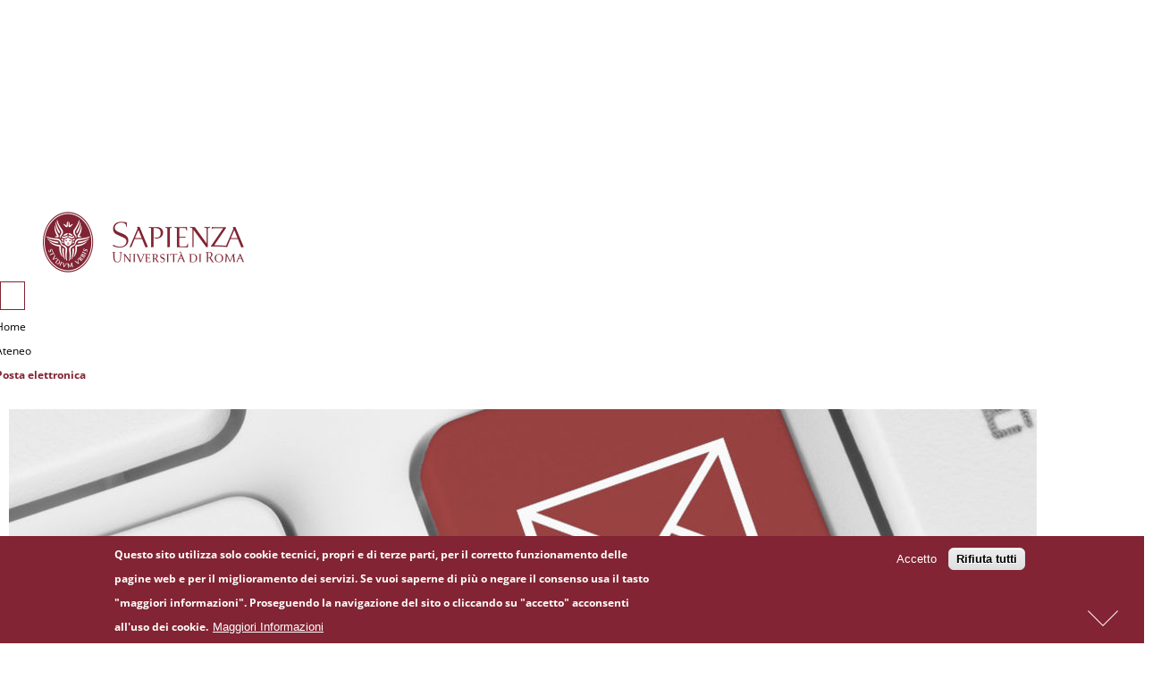

--- FILE ---
content_type: text/html; charset=utf-8
request_url: https://www.uniroma1.it/it/pagina/posta-elettronica
body_size: 20870
content:
<!DOCTYPE html>
<html lang="it" dir="ltr" prefix="content: http://purl.org/rss/1.0/modules/content/ dc: http://purl.org/dc/terms/ foaf: http://xmlns.com/foaf/0.1/ og: http://ogp.me/ns# rdfs: http://www.w3.org/2000/01/rdf-schema# sioc: http://rdfs.org/sioc/ns# sioct: http://rdfs.org/sioc/types# skos: http://www.w3.org/2004/02/skos/core# xsd: http://www.w3.org/2001/XMLSchema#">

	<head>
		<link rel="profile" href="http://www.w3.org/1999/xhtml/vocab" />
		<meta name="viewport" content="width=device-width, initial-scale=1.0">
		<meta http-equiv="X-UA-Compatible" content="IE=edge">
		<meta http-equiv="Content-Type" content="text/html; charset=utf-8" />
<meta name="Generator" content="Drupal 7 (http://drupal.org)" />
<link rel="canonical" href="/it/pagina/posta-elettronica" />
<link rel="shortlink" href="/it/node/24170" />
<link rel="shortcut icon" href="https://www.uniroma1.it/favicon.ico" type="image/vnd.microsoft.icon" />
		<title>Posta elettronica | Sapienza Università di Roma</title>
				<link type="text/css" rel="stylesheet" href="/sites/all/modules/uniroma1_infostud_login/css/spid-sp-access-button.min.css">
		<style>
@import url("https://www.uniroma1.it/modules/system/system.base.css?t8crc8");
</style>
<style>
@import url("https://www.uniroma1.it/sites/all/modules/jquery_update/replace/ui/themes/base/minified/jquery.ui.core.min.css?t8crc8");
@import url("https://www.uniroma1.it/sites/all/modules/jquery_update/replace/ui/themes/base/minified/jquery.ui.theme.min.css?t8crc8");
@import url("https://www.uniroma1.it/sites/all/modules/jquery_update/replace/ui/themes/base/minified/jquery.ui.accordion.min.css?t8crc8");
</style>
<style>
@import url("https://www.uniroma1.it/sites/all/modules/ldap/ldap_user/ldap_user.css?t8crc8");
@import url("https://www.uniroma1.it/sites/all/modules/calendar/css/calendar_multiday.css?t8crc8");
@import url("https://www.uniroma1.it/sites/all/modules/date/date_api/date.css?t8crc8");
@import url("https://www.uniroma1.it/sites/all/modules/date/date_popup/themes/datepicker.1.7.css?t8crc8");
@import url("https://www.uniroma1.it/modules/field/theme/field.css?t8crc8");
@import url("https://www.uniroma1.it/modules/node/node.css?t8crc8");
@import url("https://www.uniroma1.it/sites/all/modules/sapienza_experts/css/experts.css?t8crc8");
@import url("https://www.uniroma1.it/sites/all/modules/sapienza_phonebook/css/phonebook.css?t8crc8");
@import url("https://www.uniroma1.it/sites/all/modules/sapienza_pnnr_block/css/pnnr-block.css?t8crc8");
@import url("https://www.uniroma1.it/sites/all/modules/sapienza_yearbook/css/yearbook.css?t8crc8");
@import url("https://www.uniroma1.it/sites/all/modules/uniroma1_2025/css/dashboard.css?t8crc8");
@import url("https://www.uniroma1.it/sites/all/modules/uniroma1_infostud_idm/css/uniroma1_infostud_idm.css?t8crc8");
@import url("https://www.uniroma1.it/sites/all/modules/uniroma1_opensans/css/uniroma1_opensans.css?t8crc8");
@import url("https://www.uniroma1.it/sites/all/modules/uniroma1_opensans/css/font-awesome.min.css?t8crc8");
@import url("https://www.uniroma1.it/sites/all/modules/views/css/views.css?t8crc8");
</style>
<style>
@import url("https://www.uniroma1.it/sites/all/modules/cache_control/cache_control.css?t8crc8");
@import url("https://www.uniroma1.it/sites/all/modules/colorbox/styles/default/colorbox_style.css?t8crc8");
@import url("https://www.uniroma1.it/sites/all/modules/ctools/css/ctools.css?t8crc8");
@import url("https://www.uniroma1.it/sites/all/modules/ldap/ldap_servers/ldap_servers.admin.css?t8crc8");
@import url("https://www.uniroma1.it/sites/all/modules/eu_cookie_compliance/css/eu_cookie_compliance.css?t8crc8");
@import url("https://www.uniroma1.it/sites/all/modules/addtoany/addtoany.css?t8crc8");
</style>
<link type="text/css" rel="stylesheet" href="//maxcdn.bootstrapcdn.com/font-awesome/4.6.3/css/font-awesome.min.css" media="all" />
<style>
@import url("https://www.uniroma1.it/sites/default/files/ctools/css/db4c08a83158c94fcfc8c3a943297031.css?t8crc8");
</style>
<link type="text/css" rel="stylesheet" href="/sites/all/themes/sapienza_bootstrap/bootstrap/css/bootstrap.css" media="all" />
<style>
@import url("https://www.uniroma1.it/sites/all/themes/bootstrap/css/3.3.5/overrides.min.css?t8crc8");
@import url("https://www.uniroma1.it/sites/all/themes/sapienza_bootstrap/css/banner.css?t8crc8");
@import url("https://www.uniroma1.it/sites/all/themes/sapienza_bootstrap/css/banner-big.css?t8crc8");
@import url("https://www.uniroma1.it/sites/all/themes/sapienza_bootstrap/css/breadcrumb.css?t8crc8");
@import url("https://www.uniroma1.it/sites/all/themes/sapienza_bootstrap/css/calendar.css?t8crc8");
@import url("https://www.uniroma1.it/sites/all/themes/sapienza_bootstrap/css/cerca-corso.css?t8crc8");
@import url("https://www.uniroma1.it/sites/all/themes/sapienza_bootstrap/css/menu.css?t8crc8");
@import url("https://www.uniroma1.it/sites/all/themes/sapienza_bootstrap/css/menu-footer.css?t8crc8");
@import url("https://www.uniroma1.it/sites/all/themes/sapienza_bootstrap/css/area-riservata_A.css?t8crc8");
@import url("https://www.uniroma1.it/sites/all/themes/sapienza_bootstrap/css/news.css?t8crc8");
@import url("https://www.uniroma1.it/sites/all/themes/sapienza_bootstrap/css/ricerca3.css?t8crc8");
@import url("https://www.uniroma1.it/sites/all/themes/sapienza_bootstrap/css/social.css?t8crc8");
@import url("https://www.uniroma1.it/sites/all/themes/sapienza_bootstrap/css/sotto-testata.css?t8crc8");
@import url("https://www.uniroma1.it/sites/all/themes/sapienza_bootstrap/css/target.css?t8crc8");
@import url("https://www.uniroma1.it/sites/all/themes/sapienza_bootstrap/css/testata.css?t8crc8");
@import url("https://www.uniroma1.it/sites/all/themes/sapienza_bootstrap/css/style.css?t8crc8");
@import url("https://www.uniroma1.it/sites/all/themes/sapienza_bootstrap/css/uniroma1_infostud_login.css?t8crc8");
@import url("https://www.uniroma1.it/sites/all/themes/sapienza_bootstrap/css/sapienza-research-highlights.css?t8crc8");
@import url("https://www.uniroma1.it/sites/all/themes/sapienza_bootstrap/css/sapienza-newsletter-scientifica.css?t8crc8");
</style>
		<!-- HTML5 element support for IE6-8 -->
		<!--[if lt IE 9]>
    <script src="https://cdn.jsdelivr.net/html5shiv/3.7.3/html5shiv-printshiv.min.js"></script>
  <![endif]-->
		<script src="https://www.uniroma1.it/sites/default/files/js/js_tr173tNWW2A1vvp5JmASPGVfECRtOfLyNyp-38oEYX0.js"></script>
<script src="https://www.uniroma1.it/sites/default/files/js/js_abhoolFF1wZ0f1S2A3yhl0SO_cBD0Q-9cyr3y1AMbdg.js"></script>
<script src="/sites/all/themes/sapienza_bootstrap/bootstrap/js/bootstrap.min.js"></script>
<script src="https://www.uniroma1.it/sites/default/files/js/js__LB7MEx17zs2MwO9QA_h_AuY2YN0SCaib7kNUb5hnvg.js"></script>
<script src="https://www.uniroma1.it/sites/default/files/js/js_F-0NM9PJYiH7FWBIbR0y1qGtfaEp-LeleirSSUIv2Yk.js"></script>
<script>window.a2a_config=window.a2a_config||{};window.da2a={done:false,html_done:false,script_ready:false,script_load:function(){var a=document.createElement('script'),s=document.getElementsByTagName('script')[0];a.type='text/javascript';a.async=true;a.src='https://static.addtoany.com/menu/page.js';s.parentNode.insertBefore(a,s);da2a.script_load=function(){};},script_onready:function(){da2a.script_ready=true;if(da2a.html_done)da2a.init();},init:function(){for(var i=0,el,target,targets=da2a.targets,length=targets.length;i<length;i++){el=document.getElementById('da2a_'+(i+1));target=targets[i];a2a_config.linkname=target.title;a2a_config.linkurl=target.url;if(el){a2a.init('page',{target:el});el.id='';}da2a.done=true;}da2a.targets=[];}};(function ($){Drupal.behaviors.addToAny = {attach: function (context, settings) {if (context !== document && window.da2a) {if(da2a.script_ready)a2a.init_all('page');da2a.script_load();}}}})(jQuery);a2a_config.callbacks=a2a_config.callbacks||[];a2a_config.callbacks.push({ready:da2a.script_onready});a2a_config.templates=a2a_config.templates||{};$('.a2a_svg').each(function(e) {               
        $(this).attr('tabindex', '0');
    });
    $('.a2a_label').each(function(e) {               
        $(this).attr('tabindex', '0');
    });</script>
<script src="https://www.uniroma1.it/sites/default/files/js/js_f3Nfp_OSqooZcUvD7ceXPeRIjxSPr04ILU5aS05BCz4.js"></script>
<script>jQuery.extend(Drupal.settings, {"basePath":"\/","pathPrefix":"it\/","ajaxPageState":{"theme":"sapienza_bootstrap","theme_token":"he-jqej4d3qBZ7ybZseq2u3NB2KXrfaxmlQLbWX65tI","js":{"0":1,"sites\/all\/modules\/eu_cookie_compliance\/js\/eu_cookie_compliance.min.js":1,"1":1,"sites\/all\/themes\/bootstrap\/js\/bootstrap.js":1,"sites\/all\/modules\/jquery_update\/replace\/jquery\/1.10\/jquery.min.js":1,"misc\/jquery-extend-3.4.0.js":1,"misc\/jquery-html-prefilter-3.5.0-backport.js":1,"misc\/jquery.once.js":1,"misc\/drupal.js":1,"sites\/all\/modules\/jquery_dollar\/jquery_dollar.js":1,"sites\/all\/modules\/jquery_update\/replace\/ui\/ui\/minified\/jquery.ui.core.min.js":1,"sites\/all\/modules\/jquery_update\/replace\/ui\/ui\/minified\/jquery.ui.widget.min.js":1,"sites\/all\/modules\/jquery_update\/replace\/ui\/ui\/minified\/jquery.ui.accordion.min.js":1,"sites\/all\/modules\/jquery_update\/replace\/ui\/external\/jquery.cookie.js":1,"\/sites\/all\/themes\/sapienza_bootstrap\/bootstrap\/js\/bootstrap.min.js":1,"sites\/all\/modules\/jquery_ui_filter\/jquery_ui_filter.js":1,"sites\/all\/modules\/sapienza_experts\/js\/experts.js":1,"sites\/all\/modules\/sapienza_phonebook\/js\/phonebook.js":1,"sites\/all\/modules\/sapienza_pnnr_block\/js\/pnnr-block.js":1,"sites\/all\/modules\/sapienza_yearbook\/js\/yearbook.js":1,"sites\/all\/modules\/uniroma1_2025\/js\/dashboard.js":1,"public:\/\/languages\/it_NAPY1KXfceHZiKBM9cysEdqqoo6YEVy7U1nICCo2MHc.js":1,"misc\/jquery.cookie.js":1,"sites\/all\/modules\/cache_control\/cache_control.js":1,"sites\/all\/libraries\/colorbox\/jquery.colorbox-min.js":1,"sites\/all\/modules\/colorbox\/js\/colorbox.js":1,"sites\/all\/modules\/colorbox\/styles\/default\/colorbox_style.js":1,"sites\/all\/modules\/jquery_ui_filter\/accordion\/jquery_ui_filter_accordion.js":1,"sites\/all\/modules\/field_group\/field_group.js":1,"2":1,"sites\/all\/themes\/sapienza_bootstrap\/js\/compatibility.js":1,"sites\/all\/themes\/sapienza_bootstrap\/js\/css3-mediaqueries.js":1,"sites\/all\/themes\/sapienza_bootstrap\/js\/home.js":1,"sites\/all\/themes\/sapienza_bootstrap\/js\/html5shiv.min.js":1,"sites\/all\/themes\/sapienza_bootstrap\/js\/jquery.matchHeight-min.js":1,"sites\/all\/themes\/sapienza_bootstrap\/js\/menu.js":1,"sites\/all\/themes\/sapienza_bootstrap\/js\/modernizr.js":1,"sites\/all\/themes\/sapienza_bootstrap\/js\/modernizr.min.js":1,"sites\/all\/themes\/sapienza_bootstrap\/js\/respond.js":1,"sites\/all\/themes\/sapienza_bootstrap\/js\/ricerca.js":1,"sites\/all\/themes\/sapienza_bootstrap\/js\/jquery.base64.js":1,"sites\/all\/themes\/sapienza_bootstrap\/js\/uniroma1_infostud_login.js":1,"sites\/all\/themes\/sapienza_bootstrap\/js\/uniroma1_infostud_login_spid_form.js":1},"css":{"modules\/system\/system.base.css":1,"misc\/ui\/jquery.ui.core.css":1,"misc\/ui\/jquery.ui.theme.css":1,"misc\/ui\/jquery.ui.accordion.css":1,"sites\/all\/modules\/ldap\/ldap_user\/ldap_user.css":1,"sites\/all\/modules\/calendar\/css\/calendar_multiday.css":1,"sites\/all\/modules\/date\/date_api\/date.css":1,"sites\/all\/modules\/date\/date_popup\/themes\/datepicker.1.7.css":1,"modules\/field\/theme\/field.css":1,"modules\/node\/node.css":1,"sites\/all\/modules\/sapienza_experts\/css\/experts.css":1,"sites\/all\/modules\/sapienza_phonebook\/css\/phonebook.css":1,"sites\/all\/modules\/sapienza_pnnr_block\/css\/pnnr-block.css":1,"sites\/all\/modules\/sapienza_yearbook\/css\/yearbook.css":1,"sites\/all\/modules\/uniroma1_2025\/css\/dashboard.css":1,"sites\/all\/modules\/uniroma1_infostud_idm\/css\/uniroma1_infostud_idm.css":1,"sites\/all\/modules\/uniroma1_opensans\/css\/uniroma1_opensans.css":1,"sites\/all\/modules\/uniroma1_opensans\/css\/font-awesome.min.css":1,"sites\/all\/modules\/views\/css\/views.css":1,"sites\/all\/modules\/cache_control\/cache_control.css":1,"sites\/all\/modules\/colorbox\/styles\/default\/colorbox_style.css":1,"sites\/all\/modules\/ctools\/css\/ctools.css":1,"sites\/all\/modules\/ldap\/ldap_servers\/ldap_servers.admin.css":1,"sites\/all\/modules\/eu_cookie_compliance\/css\/eu_cookie_compliance.css":1,"sites\/all\/modules\/addtoany\/addtoany.css":1,"\/\/maxcdn.bootstrapcdn.com\/font-awesome\/4.6.3\/css\/font-awesome.min.css":1,"public:\/\/ctools\/css\/db4c08a83158c94fcfc8c3a943297031.css":1,"\/sites\/all\/themes\/sapienza_bootstrap\/bootstrap\/css\/bootstrap.css":1,"sites\/all\/themes\/bootstrap\/css\/3.3.5\/overrides.min.css":1,"sites\/all\/themes\/sapienza_bootstrap\/css\/banner.css":1,"sites\/all\/themes\/sapienza_bootstrap\/css\/banner-big.css":1,"sites\/all\/themes\/sapienza_bootstrap\/css\/breadcrumb.css":1,"sites\/all\/themes\/sapienza_bootstrap\/css\/calendar.css":1,"sites\/all\/themes\/sapienza_bootstrap\/css\/cerca-corso.css":1,"sites\/all\/themes\/sapienza_bootstrap\/css\/menu.css":1,"sites\/all\/themes\/sapienza_bootstrap\/css\/menu-footer.css":1,"sites\/all\/themes\/sapienza_bootstrap\/css\/area-riservata_A.css":1,"sites\/all\/themes\/sapienza_bootstrap\/css\/news.css":1,"sites\/all\/themes\/sapienza_bootstrap\/css\/ricerca3.css":1,"sites\/all\/themes\/sapienza_bootstrap\/css\/social.css":1,"sites\/all\/themes\/sapienza_bootstrap\/css\/sotto-testata.css":1,"sites\/all\/themes\/sapienza_bootstrap\/css\/target.css":1,"sites\/all\/themes\/sapienza_bootstrap\/css\/testata.css":1,"sites\/all\/themes\/sapienza_bootstrap\/css\/style.css":1,"sites\/all\/themes\/sapienza_bootstrap\/css\/uniroma1_infostud_login.css":1,"sites\/all\/themes\/sapienza_bootstrap\/css\/spid-sp-access-button.min.css":1,"sites\/all\/themes\/sapienza_bootstrap\/css\/sapienza-research-highlights.css":1,"sites\/all\/themes\/sapienza_bootstrap\/css\/sapienza-newsletter-scientifica.css":1}},"cacheControl":{"processAnonymousCaptchaForms":true,"q":"node\/24170","devMode":0},"colorbox":{"opacity":"0.85","current":"{current} of {total}","previous":"\u00ab Prev","next":"Next \u00bb","close":"Close","maxWidth":"98%","maxHeight":"98%","fixed":true,"mobiledetect":true,"mobiledevicewidth":"480px"},"jQueryUiFilter":{"disabled":0,"accordionHeaderTag":"h3","accordionOptions":{"active":"false","animated":"slide","autoHeight":"false","clearStyle":"false","collapsible":"true","event":"click","scrollTo":0,"history":"false"}},"eu_cookie_compliance":{"cookie_policy_version":"1.0.0","popup_enabled":1,"popup_agreed_enabled":0,"popup_hide_agreed":0,"popup_clicking_confirmation":false,"popup_scrolling_confirmation":false,"popup_html_info":"\u003Cdiv class=\u0022eu-cookie-compliance-banner eu-cookie-compliance-banner-info eu-cookie-compliance-banner--opt-in\u0022\u003E\n  \u003Cdiv class=\u0022popup-content info\u0022\u003E\n        \u003Cdiv id=\u0022popup-text\u0022\u003E\n      \u003Cp\u003EQuesto sito utilizza solo cookie tecnici, propri e di terze parti, per il corretto funzionamento delle pagine web e per il miglioramento dei servizi. Se vuoi saperne di pi\u00f9 o negare il consenso usa il tasto \u0022maggiori informazioni\u0022. Proseguendo la navigazione del sito o cliccando su \u0022accetto\u0022 acconsenti all\u0027uso dei cookie.\u003C\/p\u003E\n              \u003Cbutton type=\u0022button\u0022 class=\u0022find-more-button eu-cookie-compliance-more-button\u0022\u003EMaggiori Informazioni\u003C\/button\u003E\n          \u003C\/div\u003E\n    \n    \u003Cdiv id=\u0022popup-buttons\u0022 class=\u0022\u0022\u003E\n            \u003Cbutton type=\u0022button\u0022 class=\u0022agree-button eu-cookie-compliance-secondary-button\u0022\u003EAccetto\u003C\/button\u003E\n              \u003Cbutton type=\u0022button\u0022 class=\u0022decline-button eu-cookie-compliance-default-button\u0022 \u003ERifiuta tutti\u003C\/button\u003E\n          \u003C\/div\u003E\n  \u003C\/div\u003E\n\u003C\/div\u003E","use_mobile_message":false,"mobile_popup_html_info":"\u003Cdiv class=\u0022eu-cookie-compliance-banner eu-cookie-compliance-banner-info eu-cookie-compliance-banner--opt-in\u0022\u003E\n  \u003Cdiv class=\u0022popup-content info\u0022\u003E\n        \u003Cdiv id=\u0022popup-text\u0022\u003E\n                    \u003Cbutton type=\u0022button\u0022 class=\u0022find-more-button eu-cookie-compliance-more-button\u0022\u003EMaggiori Informazioni\u003C\/button\u003E\n          \u003C\/div\u003E\n    \n    \u003Cdiv id=\u0022popup-buttons\u0022 class=\u0022\u0022\u003E\n            \u003Cbutton type=\u0022button\u0022 class=\u0022agree-button eu-cookie-compliance-secondary-button\u0022\u003EAccetto\u003C\/button\u003E\n              \u003Cbutton type=\u0022button\u0022 class=\u0022decline-button eu-cookie-compliance-default-button\u0022 \u003ERifiuta tutti\u003C\/button\u003E\n          \u003C\/div\u003E\n  \u003C\/div\u003E\n\u003C\/div\u003E\n","mobile_breakpoint":"768","popup_html_agreed":"\u003Cdiv\u003E\n  \u003Cdiv class=\u0022popup-content agreed\u0022\u003E\n    \u003Cdiv id=\u0022popup-text\u0022\u003E\n      \u003Ch2\u003ECookies accettati\u003C\/h2\u003E\n    \u003C\/div\u003E\n    \u003Cdiv id=\u0022popup-buttons\u0022\u003E\n      \u003Cbutton type=\u0022button\u0022 class=\u0022hide-popup-button eu-cookie-compliance-hide-button\u0022\u003ENascondi\u003C\/button\u003E\n              \u003Cbutton type=\u0022button\u0022 class=\u0022find-more-button eu-cookie-compliance-more-button-thank-you\u0022 \u003EMaggiori informazioni\u003C\/button\u003E\n          \u003C\/div\u003E\n  \u003C\/div\u003E\n\u003C\/div\u003E","popup_use_bare_css":false,"popup_height":"auto","popup_width":"100%","popup_delay":1000,"popup_link":"http:\/\/www.uniroma1.it\/informativa_cookie","popup_link_new_window":1,"popup_position":null,"fixed_top_position":false,"popup_language":"it","store_consent":false,"better_support_for_screen_readers":0,"reload_page":0,"domain":"","domain_all_sites":0,"popup_eu_only_js":0,"cookie_lifetime":"100","cookie_session":false,"disagree_do_not_show_popup":0,"method":"opt_in","allowed_cookies":"","withdraw_markup":"\u003Cbutton type=\u0022button\u0022 class=\u0022eu-cookie-withdraw-tab\u0022\u003E\u003C\/button\u003E\n\u003Cdiv class=\u0022eu-cookie-withdraw-banner\u0022\u003E\n  \u003Cdiv class=\u0022popup-content info\u0022\u003E\n    \u003Cdiv id=\u0022popup-text\u0022\u003E\n          \u003C\/div\u003E\n    \u003Cdiv id=\u0022popup-buttons\u0022\u003E\n      \u003Cbutton type=\u0022button\u0022 class=\u0022eu-cookie-withdraw-button\u0022\u003E\u003C\/button\u003E\n    \u003C\/div\u003E\n  \u003C\/div\u003E\n\u003C\/div\u003E\n","withdraw_enabled":false,"withdraw_button_on_info_popup":0,"cookie_categories":[],"cookie_categories_details":[],"enable_save_preferences_button":1,"cookie_name":"","cookie_value_disagreed":"0","cookie_value_agreed_show_thank_you":"1","cookie_value_agreed":"2","containing_element":"body","automatic_cookies_removal":1,"close_button_action":"close_banner"},"field_group":{"bootstrap_grid_row":"full","bootstrap_grid_col":"full"},"bootstrap":{"anchorsFix":"0","anchorsSmoothScrolling":"0","formHasError":1,"popoverEnabled":1,"popoverOptions":{"animation":1,"html":0,"placement":"right","selector":"","trigger":"click","triggerAutoclose":1,"title":"","content":"","delay":0,"container":"body"},"tooltipEnabled":1,"tooltipOptions":{"animation":1,"html":0,"placement":"auto left","selector":"","trigger":"hover focus","delay":0,"container":"body"}}});</script>

		<script>
			$(document).ready(function(e) {
				$('form').find("input[type=text],input[type=textarea], input[type=password], textarea").each(function(ev) {
					if (!$(this).attr("placeholder")) {
						//$(this).attr("placeholder", "Type your answer here");
						var labelText = $.trim($('label[for=' + this.id + ']').text());
						if (!labelText) {
							labelText = '';
						}
						labelText += "...";
						$(this).attr("placeholder", labelText);
					}
				});
				$('#sdb1').click(function() {
					var pos = $(document).scrollTop() + $(window).height();
					$("html, body").animate({
						scrollTop: pos
					}, 600);
					return false;
				});
				$('#sdb2').click(function() {
					$("html, body").animate({
						scrollTop: 0
					}, 600);
					return false;
				});
				$(window).scroll(function() {
					if ($(window).scrollTop() + $(window).height() == $(document).height()) {
						$('#sdb1').hide();
						$('#sdb2').show();
					} else {
						$('#sdb1').show();
						$('#sdb2').hide();
					}
				});
				$('#anchor-news').click(function() {
					$('html, body').animate({
						scrollTop: $('#news').offset().top - $('#navbar-hat').outerHeight() - $('#navbar').outerHeight()
					}, 'slow');
					return false;
				});
				$('#anchor-social').click(function() {
					$('html, body').animate({
						scrollTop: $('#social').offset().top - $('#navbar-hat').outerHeight() - $('#navbar').outerHeight()
					}, 'slow');
					return false;
				});
				$('#anchor-calendar').click(function() {
					$('html, body').animate({
						scrollTop: $('#calendar').offset().top - $('#navbar-hat').outerHeight() - $('#navbar').outerHeight()
					}, 'slow');
					return false;
				});
				$(".fix-height").each(function(e) {
					if ($(this).attr('class').match(/\belements-(\d+)\b/)) {
						var val = $(this).attr('class').match(/\belements-(\d+)\b/)[1];
						var element = $(this);
						var offset = 0;
						for (var i = 1; i < val; i++) {
							element = element.next();
							var caption = element.find(".caption");
							offset += caption.outerHeight();
							offset += 20;
						}
						$(this).find(".bg-image-cover-center").height($(this).find(".bg-image-cover-center").height() + offset);
					}
				});
				$(".jquery-ui-filter-accordion-header").each(function() {
					var hash = $(this).find("a").attr('href');
					hash = hash.substring(1, hash.length);
					$(this).attr("id", hash);
				});
			});
		</script>
	</head>
	<body class="html not-front not-logged-in no-sidebars page-node page-node- page-node-24170 node-type-pagina i18n-it">
	<div id="skip-link">
			<a href="#main" class="element-invisible element-focusable">Salta al contenuto principale</a>
		</div>

		<div id="sdb-wrapper">
			<a href="#" id="sdb1" rel="nofollow" aria-label='Next'><span></span></a>
			<a href="#" id="sdb2" rel="nofollow" aria-label='Previous'><span></span></a>
		</div>
				<div id="fullpage">

						<main id="main">
					<section id="menu">
		<div id='user-menu-cache-control-anonymous' class=' cacheControlAnonymous'></div><nav id='navbar-main' class='navbar navbar-default navbar-fixed-top' role='navigation'> <!-- navbar-fixed-top--><div class='container'><div class='navbar-header'><button type='button' class='navbar-toggle collapsed' data-toggle='collapse' data-target='#navbar' aria-expanded='false' aria-controls='navbar'><span class='sr-only'>Toggle navigation</span><span class='icon-bar'></span><span class='icon-bar'></span><span class='icon-bar'></span></button><a class='navbar-brand' href='https://www.uniroma1.it/it'><img class='logo-mobile' alt='logo-mobile' src='https://www.uniroma1.it/sites/default/files/images/logo/sapienza-big.png' title='Uniroma1'><img class='logo-desktop' alt='logo-desktop' src='https://www.uniroma1.it/sites/default/files/images/logo/sapienza-big.png' title='Uniroma1'></a></div><div id='navbar' class='navbar-collapse collapse'><ul class='nav navbar-nav menu-1'><li class='menu-link-sapienza dropdown vertical-center'> <a href='/it/pagina-strutturale/studenti' title="Studenti" class='dropdown-toggle disabled' data-toggle='dropdown' role='button' aria-haspopup='true' aria-expanded='false'>Studenti</a></li><li class='menu-link-sapienza dropdown vertical-center'> <a href='/it/pagina-strutturale/laureati' title="Laureati" class='dropdown-toggle disabled' data-toggle='dropdown' role='button' aria-haspopup='true' aria-expanded='false'>Laureati</a></li><li class='menu-link-sapienza dropdown vertical-center'> <a href='https://www.uniroma1.it/it/pagina-strutturale/docenti' title="Docenti" class='dropdown-toggle disabled' data-toggle='dropdown' role='button' aria-haspopup='true' aria-expanded='false'>Docenti</a></li><li class='menu-link-sapienza dropdown vertical-center'> <a href='/it/pagina-strutturale/personale' title="Personale" class='dropdown-toggle disabled' data-toggle='dropdown' role='button' aria-haspopup='true' aria-expanded='false'>Personale</a></li><li class='menu-link-sapienza dropdown vertical-center'> <a href='/it/pagina-strutturale/contatti' title="Contatti" class='dropdown-toggle disabled' data-toggle='dropdown' role='button' aria-haspopup='true' aria-expanded='false'>Contatti</a></li></ul><ul class='nav navbar-nav navbar-right menu-2'><li class='vertical-center search-border'><form class='navbar-form navbar-left' role='search'><input type='text' id='search-term' class='form-control' placeholder='cerca nel sito'><button type='submit' aria-label='Cerca' id='search-button' class='btn-search btn btn-default'></button><div class='clear'></div></form></li><li class='menu-login vertical-center'><a href='/it/user'><img src='https://www.uniroma1.it/sites/default/files/images/login.png' alt='Login' title='Login'></a></li><li class='dropdown menu-lang vertical-center'><a href='/it/pagina/posta-elettronica' class='dropdown-toggle' data-toggle='dropdown' role='button' aria-haspopup='true' aria-expanded='false'>
    <span class='glyphicon glyphicon-menu-down'></span> IT</a><ul class='dropdown-menu'><li><a href='/en/pagina/e-mail'>EN</a></li></ul></li></ul></div><!--/.nav-collapse --><div id='breadcrumb'> <ol class='breadcrumb'> <li><a href='https://www.uniroma1.it/it' title="Home">Home</a></li> <li><a href='https://www.uniroma1.it/it/node/24975' title="Ateneo">Ateneo</a></li> <li class='active'>Posta elettronica</li></ol> </div></div></nav>
        <script type='text/javascript'>
        $(document).ready(function() {
				$('#search-button').click(function( e ) {
					submit_ricerca_generica(e);
				});
				$('#search-term').on('keypress', function(e) {
					if (e.keyCode === 13) {
						submit_ricerca_generica(e);
					}
				});
				function submit_ricerca_generica(e){
					e.preventDefault();
					var param = '';
					if($('#search-term').val()){
                     param+='?search_api_views_fulltext='+$('#search-term').val();
                    }

					var url = '/it/cerca'+param;
					window.location.href = url;
				}
			});
        </script>
        		<div class="container">
					</div>
	</section>
	<section id="tabs">
		<div class="container">
			<div class="row">
				<div class="col-md-12">
								  									  				  				  				</div>
			</div>
		</div>
	</section>
	<section id="content">
		<div class="container">
			<div class="row">

									<div class="col-sm-12">
			    <div class="region region-content">
    <section id="block-system-main" class="block block-system clearfix">

      
  <article id="node-24170" class="node node-pagina it clearfix" about="/it/pagina/posta-elettronica" typeof="sioc:Item foaf:Document">
    <header>
            <span property="dc:title" content="Posta elettronica" class="rdf-meta element-hidden"></span>      </header>
    <div class="row required-fields group-riga-1 field-group-bootstrap_grid_row"><div class="col-xs-12 col-sm-12 col-md-12 col-lg-12 group-icona-pagina-wrapper field-group-bootstrap_grid_col"><div class="field field-name-field-immagine-target field-type-image field-label-hidden">
    <div class="field-items">
         
      <div class="field-item even"><img typeof="foaf:Image" class="img-responsive" src="https://www.uniroma1.it/sites/default/files/styles/1150_300/public/postaelettronica_logo.jpg?itok=5pSOckHv&amp;c=201e171d420d4ed57dcf3f63d5234188" alt="" /></div>
      </div>
</div>
</div></div><div class="row required-fields group-riga-2 field-group-bootstrap_grid_row"><div class="col-xs-12 col-sm-12 col-md-12 col-lg-12 group-titolo-pagina-wrapper field-group-bootstrap_grid_col"><div class="same-height "><div class="field field-name-title-field field-type-text field-label-hidden">
    <div class="field-items">
         
      <div class="field-item even"><h1>Posta elettronica</h1>
</div>
      </div>
</div>
</div></div></div><div class="row required-fields group-riga-4 field-group-bootstrap_grid_row"><div class="col-xs-12 col-sm-12 col-md-8 col-lg-8 group-body-pagina-wrapper field-group-bootstrap_grid_col"><div class="same-height"><div class="field field-name-field-body field-type-text-long field-label-hidden">
    <div class="field-items">
         
      <div class="field-item even"><p>La casella di posta elettronica istituzionale viene fornita automaticamente agli studenti regolarmente iscritti e, su richiesta, al personale universitario. I servizi Google Apps sono disponibili all’interno della casella <a href="http://mail.studenti.uniroma1.it">web-mail studenti</a> e <a href="http://mail.google.com/a/uniroma1.it">personale</a> e sono subordinati all’accettazione del regolamento e alla presa visione dell'informativa sul trattamento dei dati personali.</p>
<p>Delle guide di facile consultazione sono pubblicate <a href="https://support.google.com/a/users/answer/9389764?hl=it">sul sito Google</a>. È anche possibile <a href="mailto:supportomail@uniroma1.it" target="_blank">contattare via mail</a> il supporto interno per ricevere assistenza tecnica sul nostro sistema di posta elettronica. </p>
<hr /><p><strong>Web-mail Personale</strong></p>
<div id="jquery-ui-filter" class="jquery-ui-filter jquery-ui-filter-accordion">
<h3 class="jquery-ui-filter-header jquery-ui-filter-accordion-header">Richiesta nuovo account</h3>
<div class="jquery-ui-filter-container jquery-ui-filter-accordion-container">
<p>✎ <a href="http://mail.uniroma1.it/Schedaregistrazione.nsf/ScegliAccount?OpenForm" target="_blank">Modulo di richiesta nuovo account</a></p>
</div>
</div>
<div id="jquery-ui-filter--2" class="jquery-ui-filter jquery-ui-filter-accordion">
<h3 class="jquery-ui-filter-header jquery-ui-filter-accordion-header">Account impersonali</h3>
<div class="jquery-ui-filter-container jquery-ui-filter-accordion-container">
<p><font color="#822433"><b>Modalità di richiesta</b></font></p>
<p>L'indirizzo impersonale deve prevedere un riferimento alla struttura di afferenza. Il modulo di richiesta deve, pertanto, essere compilato come indicato di seguito:</p>
<ul><li><b>NOME</b> indicare un riferimento al servizio</li>
<li><b>COGNOME</b> indicare un riferimento alla struttura</li>
<li><b>RUOLO</b> Organizzazione Interna</li>
</ul><p>✎ <a href="https://mail.uniroma1.it/Schedaregistrazione.nsf/ScegliAccount?OpenForm" target="_blank" title="Modulo di richiesta casella impersonale">Modulo di richiesta casella impersonale</a></p>
<p><font color="#822433"><b>Utilizzo deleghe</b></font></p>
<p>Il richiedente assume il ruolo di proprietario pro-tempore responsabile della casella di posta e risponde del suo corretto utilizzo, in maniera del tutto analoga al caso di una casella personale. Il proprietario potrà concedere l’accesso alla casella ad ulteriori collaboratori, <b>esclusivamente attraverso il meccanismo di delega</b>.<br /><br />Il modello di lavoro basato su delega in Gmail è inoltre descritto al seguente link:<br /><a href="https://support.google.com/mail/answer/138350?hl=it" target="_blank">https://support.google.com/mail/answer/138350?hl=it</a></p>
<p>Per concedere <b>deleghe</b>, apporre firme o impostare risponditore automatico è necessario fare login direttamente all'utenza impersonale. Per tale esigenza si consiglia di fare login su un browser con il proprio account e su un altro browser fare login con l'account impersonale. (o utilizzare una sessione anonima).<br /><br />💡 In caso di problemi con le <strong>impostazioni delle deleghe</strong>, consulta la nostra sezione <a href="https://www.uniroma1.it/it/pagina/faq-posta-elettronica#[base64]">FAQ</a><strong>.</strong></p>
<p><font color="#822433"><b>Variazioni</b></font></p>
<p>✎ <a href="https://docs.google.com/forms/d/e/1FAIpQLSfpsX5sKkjzJNGS4mdJZlOQHXZrqw67BoxahiI1YvM0Pb_lQg/viewform" target="_blank">Modulo di richiesta aggiornamento dati referente</a></p>
</div>
</div>
<div id="jquery-ui-filter--3" class="jquery-ui-filter jquery-ui-filter-accordion">
<h3 class="jquery-ui-filter-header jquery-ui-filter-accordion-header">Censimento utenti</h3>
<div class="jquery-ui-filter-container jquery-ui-filter-accordion-container">
<p>Il programma di Censimento prevede l'invio annuale di una richiesta di conferma dell'utenza, a partire dalla data di attivazione dell'account. Tale richiesta è valida e viene recapitata ogni anno, ma non in un periodo uniforme per tutti gli utenti, poiché dipende dalla data di attivazione del singolo account.</p>
<p><font color="#822433"><strong>Come confermare:</strong></font></p>
<ol><li>Clicca sul link presente nell'email.</li>
<li>Seleziona la casella "Confermo".</li>
<li>Clicca sul pulsante "Invia".</li>
</ol><p><font color="#822433"><strong>Domande frequenti:</strong></font></p>
<ul><li>Perché devo confermare il mio account ogni anno? Questa procedura serve a verificare che il tuo account sia ancora utilizzato.</li>
<li>Cosa succede se non confermo il mio account? Ogni anno, ti verranno inviate tre email di promemoria (a scadenza mensile) per confermare l'utilizzo del tuo indirizzo di posta. Se ignori queste richieste, il tuo account potrebbe essere disattivato.</li>
<li>Sono esentato da questa procedura? Se hai un contratto a tempo indeterminato, non è necessario confermare il tuo account."</li>
</ul><p><!--<p>La richiesta di conferma utenza, prevista dal CENSIMENTO utenti, è da ritenere valida e viene recapitata ogni 3 anni a partire dalla data di attivazione dell'account. Questo significa che non tutti gli utenti riceveranno la richiesta nel medesimo periodo. Per confermare il proprio account è sufficiente collegarsi al link proposto nel messaggio ricevuto e selezionare la casella "Confermo", quindi premere il tasto "Invia".</p>--></p>
<p><font color="#822433"><b>Approfondimenti </b></font></p>
<ul><li><a href="https://www.uniroma1.it/sites/default/files/field_file_allegati/faxsimile_notifiche_del_censimento.pdf" target="_blank">Fax simile notifiche</a></li>
</ul></div>
</div>
<hr /><p><strong>Novità</strong></p>
<div id="jquery-ui-filter--4" class="jquery-ui-filter jquery-ui-filter-accordion">
<h3 class="jquery-ui-filter-header jquery-ui-filter-accordion-header">Migra i tuoi progetti Apps Script al runtime V8 entro il 31 gennaio 2026</h3>
<div class="jquery-ui-filter-container jquery-ui-filter-accordion-container">
<p>[07 aprile 2025]</p>
<p>Aggiornamento imminente ad Apps Script che influenzerà il modo in cui vengono eseguiti i tuoi script Il runtime Rhino verrà disattivato a partire dal 31 gennaio 2026.<br />Da febbraio 2020, tutti i nuovi script creati in Apps Script eseguono il codice nel runtime V8 per impostazione predefinita. La migrazione al runtime V8 offre vantaggi significativi, tra cui:</p>
<ul><li>Accesso alle moderne funzionalità di JavaScript: supporta gli standard JavaScript più    recenti, offrendo agli sviluppatori l'accesso alle nuove e potenti funzionalità del linguaggio.</li>
<li>Sicurezza e stabilità avanzate: fornisce un ambiente di runtime più affidabile e sicuro.</li>
</ul><p>Per iniziare, consulta la pagina<a href="https://notifications.google.com/g/p/ANiao5oOxqYOXUhkD_qOToyO5DiuLEAUmLV4wuVnAYI09968-WKOA1yBbGcbKXF-443R6XYXjn72zVTBkp7pXBEYS0DlBDpyc6UZw6KKDvZIBdMBUVb3jN8x3WyenkMoJxr1sQrDkqRsYnn_p9IY_7MOo_JCrCXnAxPqkR8c1eKc-wN_pVo" target="_blank"> Migrazione degli script al runtime V8</a></p>
<p></p></div>
</div>
<div id="jquery-ui-filter--5" class="jquery-ui-filter jquery-ui-filter-accordion">
<h3 class="jquery-ui-filter-header jquery-ui-filter-accordion-header">Modifica sulla gestione delle app di terze parti a partire dal 14 marzo 2025</h3>
<div class="jquery-ui-filter-container jquery-ui-filter-accordion-container">
<p>[07 aprile 2025]</p>
<p>A partire dal <strong>14 marzo 2025</strong>, per garantire una maggiore sicurezza del tuo account, è necessario utilizzare il metodo di autenticazione OAuth per accedere alle app di terze parti.</p>
<p><strong>Cosa significa questo per te?</strong></p>
<ul><li>Non potrai più utilizzare le app che richiedono solo nome utente e password per accedere al tuo account.</li>
<li>Dovrai utilizzare app che supportano OAuth, un metodo di accesso più sicuro.</li>
</ul><p><strong>Cosa devi fare?</strong></p>
<ul><li>Verifica che le app che utilizzi supportino OAuth.</li>
<li>In caso contrario, dovrai aggiornarle o passare ad app compatibili.</li>
</ul><p><strong>Perché questo cambiamento?</strong></p>
<ul><li>OAuth offre una maggiore protezione contro accessi non autorizzati e furti di credenziali.</li>
<li>Questo aggiornamento è necessario per mantenere elevati gli standard di sicurezza del tuo account.</li>
</ul><p>Per ulteriori informazioni, consulta le guide ufficiale di Google:</p>
<ul><li><a href="https://support.google.com/a/answer/14114704?hl=it" target="_blank">Transizione da app meno sicure a OAuth</a></li>
<li><a href="https://support.google.com/mail/answer/185839?hl=it&amp;sjid=1294812379324580950-EU" target="_blank">Attivare la verifica in due passaggi</a></li>
<li><a href="https://support.google.com/mail/answer/185833?hl=it&amp;sjid=1294812379324580950-EU" target="_blank">Accedere con le password per le app</a></li>
</ul></div>
</div>
<hr /><p><strong>Servizi ed informazioni utili </strong></p>
<div id="jquery-ui-filter--6" class="jquery-ui-filter jquery-ui-filter-accordion">
<h3 class="jquery-ui-filter-header jquery-ui-filter-accordion-header">Esportazione/trasferimento dati con Takeout</h3>
<div class="jquery-ui-filter-container jquery-ui-filter-accordion-container">
<p><strong>Takeout</strong> è un servizio di Google che consente, in qualsiasi momento, di esportare i propri dati ed <strong>archiviarli</strong> come copia di backup, oppure <strong>importarli</strong> in altri ambienti di lavoro e/o applicazioni.<br /><br />I dati esportabili sono relativi ai <b>prodotti di Google</b>, ed includono <b>foto</b> (in Google Foto), <b>mail</b> (in Gmail), <b>mappe</b>, <b>calendari</b> (in Google Calendar), <b>contatti</b>, tutto il contenuto di <b>Drive</b> e <b>molti altri dati</b>.<br /><br />L’archivio generato automaticamente, in formato <b>.zip</b> o <b>.tgz</b> può essere recapitato tramite email, sotto forma di link scaricabile oppure caricato automaticamente su alcuni servizi cloud, tra cui <b>Google Drive</b>, <b>OneDrive</b> e <b>Dropbox</b>. Con questa scelta, l’archivio creato verrà salvato automaticamente nello storage scelto.<br /><br />Con google <b>TakeOut</b> è, inoltre, possibile <b>copiare e trasferire</b> le email e i file di Google Drive verso un altro account Google.</p>
<p><font color="#822433"><strong>Approfondimenti</strong></font></p>
<ul><li><a href="https://www.uniroma1.it/sites/default/files/field_file_allegati/takeout-come-scaricare-i-dati.pdf" target="_blank">Guida TAKEOUT - come scaricare i dati di Google</a></li>
<li><a href="https://support.google.com/accounts/answer/3024190" target="_blank">Pagina del Centro assistenza Google - come scaricare i dati di Google</a></li>
<li><a href="https://www.uniroma1.it/sites/default/files/field_file_allegati/takeout-come-trasferire-i-dati-su-un-altro-account.pdf" target="_blank">Guida TAKEOUT - come trasferire i dati ad un altro indirizzo gmail</a></li>
<li><a href="https://support.google.com/accounts/answer/6386856?visit_id=1-636511884620538613-730628455&amp;p=transfer_content_emailstep&amp;hl=it&amp;rd=1" target="_blank">Pagina del Centro assistenza Google - come trasferire i dati ad un altro indirizzo</a></li>
</ul></div>
</div>
<div id="jquery-ui-filter--7" class="jquery-ui-filter jquery-ui-filter-accordion">
<h3 class="jquery-ui-filter-header jquery-ui-filter-accordion-header">Account di posta compromesso</h3>
<div class="jquery-ui-filter-container jquery-ui-filter-accordion-container">
<p>In caso di attività insolita sul vostro account di posta, al fine di <strong>ripristinarne la totale sicurezza</strong>, seguire le indicazioni contenute nella guida:</p>
<ul><li><a href="https://www.uniroma1.it/sites/default/files/field_file_allegati/account_compromessi.pdf">Guida</a></li>
</ul><p><font color="#822433"><b>Approfondimenti </b></font></p>
<ul><li><a href="https://infosapienza.web.uniroma1.it/come-difendersi">Come difendersi</a> [Settore sicurezza - Centro Infosapienza]</li>
<li><a href="https://support.google.com/accounts/answer/6294825?hl=it" title="Proteggere un Account Google violato o compromesso">Proteggere un Account Google violato o compromesso</a> [Guida di Google]</li>
<li><a href="https://infosapienza.web.uniroma1.it/attenzione-alle-mail-ingannevoli-phishing">Attenzione alle mail ingannevoli (phishing)</a></li>
</ul></div>
</div>
<div id="jquery-ui-filter--8" class="jquery-ui-filter jquery-ui-filter-accordion">
<h3 class="jquery-ui-filter-header jquery-ui-filter-accordion-header">Verifica e gestione dello spazio di archiviazione in uso</h3>
<div class="jquery-ui-filter-container jquery-ui-filter-accordion-container">
<p>Lo spazio gestito tramite Google Workspace è destinato ai soli contenuti istituzionali.<br /><br />Forniamo le seguenti indicazioni per una gestione migliore dello spazio di archiviazione:</p>
<ul><li>rimuovere i contenuti personali;</li>
<li>verificare l’effettiva utilità di file obsoleti;</li>
<li><b>attività didattica</b> - i file contenenti videoregistrazioni di lezioni occupano molto spazio drive. Consigliamo quindi di conservare le lezioni piu’ recenti e spostare il materiale obsoleto su altri supporti, oppure di di cancellarlo.</li>
<li>Eliminare i contenuti di Drive eventualmente replicati su un Drive condiviso. Se lo stesso file si trova in due posti diversi, potrebbe utilizzare una quantità doppia di spazio di archiviazione.</li>
</ul><p><font color="#822433"><b>Approfondimenti</b></font></p>
<ul><li><a href="https://support.google.com/mail/answer/6374270#zippy=%2Cgmail" target="_blank">Gestire lo spazio di archiviazione su Drive, Gmail e Foto</a> [Guida di Google]</li>
<li><a href="https://drive.google.com/settings/storage" target="_blank">Esamina spazio di archiviazione usato</a>;</li>
<li><a href="https://drive.google.com/drive/shared-drives" target="_blank">Esamina Drive condivisi;</a></li>
<li><a href="https://drive.google.com/drive/quota" target="_blank">Esamina dimensione singoli file</a></li>
</ul></div>
</div>
<div id="jquery-ui-filter--9" class="jquery-ui-filter jquery-ui-filter-accordion">
<h3 class="jquery-ui-filter-header jquery-ui-filter-accordion-header">Configurazione client di posta</h3>
<div class="jquery-ui-filter-container jquery-ui-filter-accordion-container">
<p>E' possibile utilizzare client di posta.<br />Di seguito la guida che illustra la configurazione con MS Outlook.</p>
<ul><li><a href="https://www.uniroma1.it/sites/default/files/field_file_allegati/configurazione_microsoft_outlook.pdf">Guida</a></li>
</ul><p><font color="#822433"><b>Approfondimenti </b></font></p>
<ul><li><a href="https://support.google.com/mail/topic/7280141?hl=it&amp;ref_topic=7280290&amp;sjid=9636001336848292936-EU" target="_blank">Client di posta (POP/IMAP)</a> [Guida di Google]</li>
</ul></div>
</div>
<div id="jquery-ui-filter--10" class="jquery-ui-filter jquery-ui-filter-accordion">
<h3 class="jquery-ui-filter-header jquery-ui-filter-accordion-header">Richiesta attivazione relay SMTP</h3>
<div class="jquery-ui-filter-container jquery-ui-filter-accordion-container">
<p>Un relay server SMTP è un server che agisce come intermediario per l'invio di email da un mittente a uno o piu destinatari.<br /><br />Perche usare un relay server SMTP ?</p>
<ul><li><b>Affidabilità e Consegna Sicura</b>: i relay server professionali sono configurati per garantire l'invio corretto delle email, gestendo code di invio, retry automatici e compatibilità con le policy dei provider destinatari.</li>
<li><b>Evita i Filtri Anti-Spam</b>: un buon relay server ha un'ottima reputazione (IP puliti, autenticazione SPF/DKIM/DMARC), riducendo il rischio che le email finiscano nello spam.</li>
<li><b>Gestione di Volumi Elevati</b>: per aziende o applicazioni che inviano molte email (es. newsletter, notifiche), un relay server SMTP permette una gestione efficiente e scalabile del traffico.</li>
<li><b>Supporto per IP statici</b>: alcuni provider bloccano email inviate da IP dinamici (come quelli domestici). Un relay SMTP permette di superare questo limite utilizzando un IP statico e affidabile.</li>
</ul><p>Esempi di utilizzo:</p>
<ul><li>Configurazione di server o applicativi per invio di mail istituzionali</li>
<li>Invio di scansioni per mail da stampanti dipartimentali</li>
</ul><p><strong>Richiesta attivazione relay SMTP di Ateneo</strong><span style="font-family: Arial, Helvetica, sans-serif; font-size: small; font-style: normal; font-variant-ligatures: normal; font-variant-caps: normal; font-weight: 400; letter-spacing: normal; orphans: 2; text-align: start; text-indent: 0px; text-transform: none; widows: 2; word-spacing: 0px; -webkit-text-stroke-width: 0px; white-space: normal; background-color: rgb(255, 255, 255); text-decoration-thickness: initial; text-decoration-style: initial; text-decoration-color: initial; color: rgb(0, 0, 0);">:</span></p>
<p>✎ <a href="https://docs.google.com/forms/d/e/1FAIpQLScvjnwxiPgl_SuAAdWSNFTogQ6U9MoVDtV0jjjZjY487ZrOcQ/viewform" target="_blank">Compila il modulo</a> </p>
</div>
</div>
<p> </p>
<hr /><p><strong>Tutorial e guide per l'utilizzo delle Google Apps </strong></p>
<div id="jquery-ui-filter--11" class="jquery-ui-filter jquery-ui-filter-accordion">
<h3 class="jquery-ui-filter-header jquery-ui-filter-accordion-header">Gmail</h3>
<div class="jquery-ui-filter-container jquery-ui-filter-accordion-container">
<p><strong>Gmail</strong> è la casella di posta universitaria è molto di più di un semplice contenitore per le email. Con Gmail, puoi organizzare le tue comunicazioni con etichette e filtri personalizzati, archiviare un numero illimitato di messaggi e collaborare con i tuoi colleghi su documenti condivisi. Integra perfettamente con Google Drive e Calendar, permettendoti di gestire tutti i tuoi impegni accademici in un unico posto.</p>
<p><font color="#822433"><b>Approfondimenti </b></font></p>
<ul><li><a href="https://support.google.com/mail/?hl=it#topic=7065107" target="_blank">Guida di Gmail</a></li>
<li><a href="https://support.google.com/a/users/answer/9259748?visit_id=638651992919628457-1032717134&amp;hl=it&amp;rd=1" target="_blank">Formazione e guida di Gmail </a></li>
</ul></div>
</div>
<div id="jquery-ui-filter--12" class="jquery-ui-filter jquery-ui-filter-accordion">
<h3 class="jquery-ui-filter-header jquery-ui-filter-accordion-header">Google Drive</h3>
<div class="jquery-ui-filter-container jquery-ui-filter-accordion-container">
<p><strong>Google Drive</strong> è un servizio di cloud storage offerto da Google che ti permette di archiviare, condividere e accedere ai tuoi file da qualsiasi dispositivo connesso a internet. È come avere un disco rigido virtuale sempre a disposizione, ma nel "cloud".</p>
<p><font color="#822433"><b>Approfondimenti </b></font></p>
<ul><li><a href="https://support.google.com/drive/?hl=it#topic=14940" target="_blank">Guida di Google Drive</a></li>
<li><a href="https://support.google.com/a/users/answer/9282958?visit_id=638651992194360609-1127446371&amp;hl=it&amp;rd=1" target="_blank">Formazione e guida per Google Drive </a></li>
</ul></div>
</div>
<div id="jquery-ui-filter--13" class="jquery-ui-filter jquery-ui-filter-accordion">
<h3 class="jquery-ui-filter-header jquery-ui-filter-accordion-header">Google Meet</h3>
<div class="jquery-ui-filter-container jquery-ui-filter-accordion-container">
<p><strong>Google Meet</strong> è un'applicazione di videoconferenza facile da usare, perfetta per riunioni di lavoro, lezioni online, chiacchiere con amici e familiari.</p>
<p><font color="#822433"><b>Approfondimenti </b></font></p>
<ul><li><a href="https://support.google.com/meet/?hl=it#topic=14074839" target="_blank">Guida di Google Meet</a></li>
<li><a href="https://support.google.com/a/users/answer/9282720?visit_id=638651992194360609-1127446371&amp;hl=it&amp;rd=1" target="_blank">Formazione e guida di Google Meet </a></li>
</ul></div>
</div>
<div id="jquery-ui-filter--14" class="jquery-ui-filter jquery-ui-filter-accordion">
<h3 class="jquery-ui-filter-header jquery-ui-filter-accordion-header">Classroom</h3>
<div class="jquery-ui-filter-container jquery-ui-filter-accordion-container">
<p><strong>Classroom</strong> è uno strumento online progettato per semplificare la gestione delle attività didattiche sia per insegnanti che per studenti. È come avere un'aula virtuale dove è possibile:</p>
<ul><li><strong>Creare corsi</strong>: Gli insegnanti possono creare corsi, assegnare compiti, condividere materiali didattici e comunicare con gli studenti in modo organizzato.</li>
<li><strong>Condividere file</strong>: È possibile condividere file di ogni tipo, come documenti, presentazioni, video e altro ancora, direttamente su Classroom.</li>
<li><strong>Assegnare compiti</strong>: Gli insegnanti possono assegnare compiti e scadenze, mentre gli studenti possono consegnare i loro lavori direttamente sulla piattaforma.</li>
<li><strong>Fornire feedback</strong>: Gli insegnanti possono fornire feedback personalizzato sui lavori degli studenti, favorendo un apprendimento più efficace.</li>
<li><strong>Collaborare:</strong> Classroom promuove la collaborazione tra studenti e insegnanti, facilitando discussioni e scambi di idee.</li>
</ul><p><strong><font color="#822433">Approfondimenti </font></strong></p>
<ul><li><a href="https://support.google.com/edu/classroom/?hl=it#topic=10298088" target="_blank">Guida di Classroom</a></li>
<li><a href="https://edu.google.com/intl/ALL_it/for-educators/product-guides/classroom/?modal_active=none" target="_blank">Guida introduttiva a Google Classroom</a></li>
</ul></div>
</div>
<div id="jquery-ui-filter--15" class="jquery-ui-filter jquery-ui-filter-accordion">
<h3 class="jquery-ui-filter-header jquery-ui-filter-accordion-header">Moduli</h3>
<div class="jquery-ui-filter-container jquery-ui-filter-accordion-container">
<p><strong>Moduli </strong>è uno strumento online incluso nella suite di Google, progettato per creare e distribuire sondaggi, quiz e moduli di vario tipo. Grazie alla sua interfaccia user-friendly, consente di realizzare rapidamente form personalizzati con diverse tipologie di domande (a scelta multipla, a risposta aperta, a scala Likert, ecc.).</p>
<p><font color="#822433"><strong>Funzionalità principali</strong></font></p>
<ul><li><strong>Creazione intuitiva: </strong>L'interfaccia drag-and-drop facilita la creazione di form anche per utenti non esperti.</li>
<li><strong>Personalizzazione:</strong> Ampia gamma di opzioni per personalizzare l'aspetto del form, dalle tematiche ai colori.</li>
<li><strong>Distribuzione flessibile: </strong>Possibilità di condividere il form tramite link, e-mail o integrarlo in siti web.</li>
<li><strong>Raccolta dati:</strong> I dati raccolti vengono organizzati automaticamente in un foglio di calcolo Google Sheets, facilitando l'analisi e la creazione di report.</li>
<li><strong>Funzionalità avanzate:</strong> Logica condizionale per mostrare o nascondere domande in base alle risposte precedenti, invio automatico di email, e molto altro.</li>
</ul><p><strong><font color="#822433">Approfondimenti </font></strong></p>
<ul><li><font color="#822433"><a href="https://support.google.com/a/users/answer/9303071?hl=it" target="_blank">Creare il primo modulo in Moduli Google </a></font></li>
<li><font color="#822433"><a href="https://support.google.com/a/users/answer/9991170?sjid=16396558971606508072-EU&amp;visit_id=638675391562647405-3620256867&amp;rd=1" target="_blank">Formazione e guida di Google Moduli</a></font></li>
</ul></div>
</div>
<div id="jquery-ui-filter--16" class="jquery-ui-filter jquery-ui-filter-accordion">
<h3 class="jquery-ui-filter-header jquery-ui-filter-accordion-header">Sites</h3>
<div class="jquery-ui-filter-container jquery-ui-filter-accordion-container">
<p><strong>Sites</strong> è uno strumento online incluso nella suite di Google che permette di creare siti web personalizzati senza dover scrivere codice: è possibile, infatti, selezionare e trascinare elementi (testi, immagini, video, ecc.) per costruire le pagine del tuo sito.</p>
<p><strong><font color="#822433">Approfondimenti </font></strong></p>
<ul><li><font color="#822433"><a href="https://support.google.com/sites/?hl=it#topic=7184580" target="_blank">Guida di Sites</a></font></li>
<li><a href="https://edu.google.com/intl/ALL_it/for-educators/product-guides/sites/?modal_active=none">Come utilizzare Google Site</a></li>
<li><a href="https://support.google.com/a/answer/6099642?hl=it#zippy=%2Climiti-relativi-ai-messaggi-e-alla-pubblicazione%2Ccreazione-di-gruppi-richieste-di-iscrizione-e-inviti">Formazione e guida per Google Sites</a></li>
</ul></div>
</div>
<div id="jquery-ui-filter--17" class="jquery-ui-filter jquery-ui-filter-accordion">
<h3 class="jquery-ui-filter-header jquery-ui-filter-accordion-header">Contatti</h3>
<div class="jquery-ui-filter-container jquery-ui-filter-accordion-container">
<p><strong>Contatti</strong> è una rubrica personale, integrata nella suite di Google che permette di organizzare, gestire e accedere ai tuoi contatti da qualsiasi dispositivo connesso al tuo account Google.</p>
<p><strong><font color="#822433">Approfondimenti </font></strong></p>
<ul><li><font color="#822433"><a href="https://support.google.com/contacts/?hl=it#topic=9160153" target="_blank">Guida di Contatti</a></font></li>
<li><font color="#822433"><a href="https://support.google.com/a/users/answer/9282487?sjid=9703316249385960692-EU" target="_blank">Formazione e guida per Contatti Google</a></font></li>
</ul></div>
</div>
<div id="jquery-ui-filter--18" class="jquery-ui-filter jquery-ui-filter-accordion">
<h3 class="jquery-ui-filter-header jquery-ui-filter-accordion-header">Google Gruppi</h3>
<div class="jquery-ui-filter-container jquery-ui-filter-accordion-container">
<p><strong>Google Gruppi</strong> è una piattaforma versatile che consente di creare comunità virtuali, simili a forum o mailing list. Offre un ambiente ideale per la comunicazione, la collaborazione e la condivisione di informazioni all'interno di gruppi di persone con interessi comuni. Grazie alla sua integrazione con altri servizi Google, come Gmail e Google Drive, facilita la gestione di progetti, l'organizzazione di eventi e la creazione di archivi condivisi.</p>
<p><strong><font color="#822433">Caratteristiche principali</font></strong></p>
<ul><li><strong>Comunicazione efficace</strong>: Scambio di email, discussioni e condivisione di file in un unico luogo.</li>
<li><strong>Collaborazione</strong>: Lavoro di squadra su progetti, pianificazione di eventi e creazione di calendari condivisi.</li>
<li><strong>Organizzazione</strong>: Gestione di comunità e gruppi di interesse con facilità.</li>
<li><strong>Integrazione</strong>: Funzionalità avanzate grazie all'integrazione con altri strumenti Google.</li>
</ul><p><strong><font color="#822433">Approfondimenti </font></strong></p>
<ul><li><a href="https://support.google.com/groups/?hl=it#topic=9216" target="_blank">Guida di Google Gruppi</a></li>
<li><a href="https://support.google.com/a/users/answer/9282667?hl=it" target="_blank">Formazione e guida per Google Gruppi</a></li>
<li><a href="https://support.google.com/a/answer/6099642?hl=it#zippy=%2Climiti-relativi-ai-messaggi-e-alla-pubblicazione%2Ccreazione-di-gruppi-richieste-di-iscrizione-e-inviti">Informazioni sui criteri e limiti di Gruppi</a></li>
</ul></div>
</div>
<div id="jquery-ui-filter--19" class="jquery-ui-filter jquery-ui-filter-accordion">
<h3 class="jquery-ui-filter-header jquery-ui-filter-accordion-header">Google Calendar</h3>
<div class="jquery-ui-filter-container jquery-ui-filter-accordion-container">
<p><strong>Google Calendar</strong> è uno strumento di gestione del tempo, progettato per aiutarti a organizzare al meglio la tua vita quotidiana. Questa agenda digitale ti consente di pianificare eventi, fissare appuntamenti, impostare promemoria e condividere i tuoi programmi con altre persone. </p>
<p><strong><font color="#822433">Approfondimenti </font></strong></p>
<ul><li><a href="https://support.google.com/calendar/?hl=it#topic=10509740" target="_blank">Guida di Google Calendar</a></li>
<li><a href="https://support.google.com/a/users/answer/9247501?hl=it" target="_blank">Formazione e guida per Google Calendar</a></li>
</ul></div>
</div>
</div>
      </div>
</div>
</div></div><div class="col-xs-12 col-sm-12 col-md-4 col-lg-4 group-box-destro-wrapper field-group-bootstrap_grid_col"><div class="group-bod-destro-wrapper field-group-bootstrap_grid_col boxdestro"><div class="field field-name-field-contatti-telefonici field-type-text-long field-label-hidden">
    <div class="field-items">
         
      <div class="field-item even"><p><strong><a href="https://mail.google.com/a/uniroma1.it">Accedi alla posta</a></strong></p>
<p><strong>Email</strong><br />Supporto studenti<br /><a href="mailto:helpdesk@studenti.uniroma1.it" title="Supporto studenti">helpdesk@studenti.uniroma1.it</a><br />Supporto personale docente e TA<br /><a href="mailto:supportomail@uniroma1.it" title="Supporto personale docente e TA">supportomail@uniroma1.it</a><br /><br /><strong>Telefoni</strong><br />(+39) 06 4991 0263<br />int. 20263<br />(+39) 06 4991 0972<br />int. 20972<br /><br /><strong>Orari</strong><br />8.00 - 16.00 (lun. - giov.)<br />8.00 - 13.00 (ven.)</p>
</div>
      </div>
</div>
</div><div class="group-bod-destro-wrapper field-group-bootstrap_grid_col boxdestro"><div class="field field-name-field-navigazione-interna field-type-entityreference field-label-above">
      <div class="field-label">Navigazione interna	 	</div>
    <div class="field-items">
         
      <div class="field-item even"><a href="/it/pagina/faq-posta-elettronica">FAQ Posta Elettronica</a></div>
         
      <div class="field-item odd"><a href="/it/pagina/storico-notizie">Storico notizie</a></div>
      </div>
</div>
<div class="field field-name-field-links field-type-link-field field-label-above">
      <div class="field-label">Collegamenti	 	</div>
    <div class="field-items">
         
      <div class="field-item even"><a href="https://infosapienza.web.uniroma1.it/it/settore-processi-informatizzati" target="_blank" rel="nofollow">Settore processi informatizzati</a></div>
         
      <div class="field-item odd"><a href="https://infosapienza.web.uniroma1.it/en/node/5768" target="_blank" rel="nofollow">IDM - Gestione dell'identità digitale</a></div>
         
      <div class="field-item even"><a href="https://www.uniroma1.it/it/pagina/email-google-apps" target="_blank" rel="nofollow">Posta elettronica studenti</a></div>
         
      <div class="field-item odd"><a href="https://www.fondazionesapienza.uniroma1.it/node/8" target="_blank" rel="nofollow">Utenti Fondazione</a></div>
      </div>
</div>
<div class="field field-name-field-file-allegati field-type-file field-label-above">
      <div class="field-label">Allegati	 	</div>
    <div class="field-items">
         
      <div class="field-item even"><span class="file"><img class="file-icon" alt="File" title="application/pdf" src="/modules/file/icons/application-pdf.png" /> <a href="https://www.uniroma1.it/sites/default/files/field_file_allegati/regolamento-posta-elettronica.pdf" type="application/pdf; length=64523" title="regolamento-posta-elettronica.pdf" target="_blank">Regolamento di posta elettronica</a></span></div>
         
      <div class="field-item odd"><span class="file"><img class="file-icon" alt="File" title="application/pdf" src="/modules/file/icons/application-pdf.png" /> <a href="https://www.uniroma1.it/sites/default/files/field_file_allegati/regolamento_posta_elettronica_rev_art2_0.pdf" type="application/pdf; length=111840" title="regolamento_posta_elettronica_rev_art2.pdf" target="_blank">Nuovo art.2  del Regolamento</a></span></div>
         
      <div class="field-item even"><span class="file"><img class="file-icon" alt="File" title="application/pdf" src="/modules/file/icons/application-pdf.png" /> <a href="https://www.uniroma1.it/sites/default/files/field_file_allegati/20210208_postaelettr_informativatrattamento.pdf" type="application/pdf; length=425293" title="20210208_postaelettr_informativatrattamento.pdf" target="_blank">Inf.  trattamento dati personali</a></span></div>
         
      <div class="field-item odd"><span class="file"><img class="file-icon" alt="File" title="application/pdf" src="/modules/file/icons/application-pdf.png" /> <a href="https://www.uniroma1.it/sites/default/files/field_file_allegati/passwordpolicy.pdf" type="application/pdf; length=205529" title="passwordpolicy.pdf" target="_blank">Password policy Sapienza</a></span></div>
      </div>
</div>
</div></div></div><span class="a2a_kit a2a_kit_size_32 a2a_target addtoany_list" id="da2a_1">
      <a class="a2a_button_facebook"></a>
<a class="a2a_button_twitter"></a>
<a class="a2a_button_linkedin"></a>

      
      
    </span>
    <script type="text/javascript">
<!--//--><![CDATA[//><!--
if(window.da2a)da2a.script_load();
//--><!]]>
</script>  	<div class="row required-fields group-riga-2 field-group-bootstrap_grid_row">
		<div class="col-xs-12 col-sm-12 col-md-12 col-lg-12 group-titolo-pagina-wrapper field-group-bootstrap_grid_col">
								</div>
	</div>
    </article>

</section>
  </div>

			</div>
						</div>
		</div>
    </section>
            <section id="menu-footer">
       <div class="container">
			<div class="row">
			    <div class="region region-menu-footer">
    <section id="block-block-10" class="block block-block clearfix">

      
  <script type="text/javascript">
  var _paq = window._paq = window._paq||[];
  /* tracker methods like "setCustomDimension" should be called before "trackPageView" */
  _paq.push(['trackPageView']);
  _paq.push(['enableLinkTracking']);
  (function() {
    var u="https://ingestion.webanalytics.italia.it/";
    _paq.push(['setTrackerUrl', u+'matomo.php']);
    _paq.push(['setSiteId', 'bYjpNmB3G6']);
    var d=document, g=d.createElement('script'), s=d.getElementsByTagName('script')[0];
    g.type='text/javascript'; g.async=true; g.src=u+'matomo.js'; s.parentNode.insertBefore(g,s);
  })();
</script>
<!-- End Matomo Code -->
</section>
  </div>
			</div>
		</div>
        <div class="container">
			<div class="row">
				<div class='box-menu-footer box-menu-footer-1 col-xs-12 col-sm-6 col-md-3'><div class='same-height corsi'><h1><a href='/it/pagina-strutturale/didattica' title="Didattica">Didattica</a></h1><ul><li><a href='https://corsidilaurea.uniroma1.it/' title="Lauree e lauree magistrali">Lauree e lauree magistrali</a></li><li><a href='/it/pagina/scuola-superiore-di-studi-avanzati' title="Scuola superiore di studi avanzati">Scuola superiore di studi avanzati</a></li><li><a href='/it/content/isee-il-diritto-allo-studio-universitario-scadenze-e-multe-caso-di-ritardo' title="Corsi singoli">Corsi singoli</a></li><li><a href='/it/pagina/dottorati-di-ricerca' title="Corsi di dottorato">Corsi di dottorato</a></li><li><a href='/it/pagina/corsi-di-specializzazione' title="Corsi di specializzazione">Corsi di specializzazione</a></li><li><a href='https://sia.web.uniroma1.it/' title="Scuola di ingegneria aerospaziale">Scuola di ingegneria aerospaziale</a></li><li><a href='/it/pagina/master' title="Master">Master</a></li><li><a href='/it/pagina/corsi-di-alta-formazione' title="Corsi di alta formazione">Corsi di alta formazione</a></li><li><a href='/it/pagina/corsi-di-formazione' title="Corsi di formazione">Corsi di formazione</a></li><li><a href='/it/pagina/elenco-summer-winter-school' title="Summer and winter school">Summer and winter school</a></li><li><a href='/it/pagina/formazione-continua' title="Altre opportunità formative">Altre opportunità formative</a></li></ul></div></div><div class='box-menu-footer box-menu-footer-1 col-xs-12 col-sm-6 col-md-3'><div class='same-height internazionale'><h1><a href='/it/international' title="Internazionale">Internazionale</a></h1><ul><li><a href='/it/pagina/andare-allestero' title="Andare all'estero">Andare all'estero</a></li><li><a href='/it/pagina/finanziamenti-di-ateneo' title="Finanziamenti di Ateneo">Finanziamenti di Ateneo</a></li><li><a href='/it/pagina/scegliere-sapienza' title="Scegliere Sapienza">Scegliere Sapienza</a></li><li><a href='/it/pagina/accordi-internazionali' title="Accordi internazionali">Accordi internazionali</a></li><li><a href='/it/pagina/incontri-internazionali-alla-sapienza' title="Incontri internazionali">Incontri internazionali</a></li></ul></div></div><div class='box-menu-footer box-menu-footer-1 col-xs-12 col-sm-6 col-md-3'><div class='same-height ricerca'><h1><a href='/it/pagina-strutturale/ricerca-scientifica' title="Ricerca scientifica">Ricerca scientifica</a></h1><ul><li><a href='/it/pagina/governance-ricerca' title="Governance Ricerca">Governance Ricerca</a></li><li><a href='/it/pagina/opportunita-e-finanziamenti-la-ricerca' title="Opportunità e finanziamenti">Opportunità e finanziamenti</a></li><li><a href='/it/pagina/sapienza-il-pnrr' title="PNRR">PNRR</a></li><li><a href='/it/node/434261' title="Grant office">Grant office</a></li><li><a href='/it/pagina/valutazione-servizi-della-ricerca' title="Valutazione della ricerca">Valutazione della ricerca</a></li><li><a href='/it/pagina/cooperazione-scientifica-e-reti' title="Cooperazione scientifica e Reti">Cooperazione scientifica e Reti</a></li><li><a href='/it/pagina/area-servizi-la-ricerca' title="Informazioni e supporto">Informazioni e supporto</a></li></ul></div></div><div class='box-menu-footer box-menu-footer-1 col-xs-12 col-sm-6 col-md-3'><div class='same-height ateneo'><h1><a href='/it/pagina-strutturale/ateneo' title="Ateneo">Ateneo</a></h1><ul><li><a href='/it/pagina/chi-siamo' title="Chi siamo">Chi siamo</a></li><li><a href='/it/pagina/strutture' title="Strutture">Strutture</a></li><li><a href='/it/pagina/governo' title="Governo">Governo</a></li><li><a href='/it/pagina/amministrazione' title="Amministrazione">Amministrazione</a></li><li><a href='https://gareappalti.web.uniroma1.it/' title="Bandi di gara">Bandi di gara</a></li><li><a href='https://web.uniroma1.it/trasparenza/albo-pretorio' title="Concorsi">Concorsi</a></li><li><a href='https://web.uniroma1.it/trasparenza' title="Amministrazione Trasparente">Amministrazione Trasparente</a></li><li><a href='/it/pagina/bilanci' title="Bilanci">Bilanci</a></li><li><a href='/it/pagina/fondazione-sapienza' title="Fondazione">Fondazione</a></li><li><a href='/it/pagina/atti-di-notifica' title="Atti di notifica">Atti di notifica</a></li><li><a href='https://titulus.uniroma1.it/albo/ ' title="Albo on-line">Albo on-line</a></li></ul></div></div>			</div>
			<div class="row">
				<div class='sub-footer col-xs-12'><a href='/it/pagina-strutturale/contatti'>Contatti</a> | <a href='/it/pagina/settore-urp-rapporti-con-il-pubblico'>URP</a> | <a href='/it/pagina/stampa-e-comunicazione'>Media</a> | <a href='/it/pagina/accessibilita'>Accessibilità</a> | <a href='https://form.agid.gov.it/view/8d56b490-74e4-11ef-8651-49a974135ee0'>Dichiarazione di accessibilità</a> | <a href='/it/sitemap'>Mappa del sito</a> | </div>			</div>
		</div>
    </section>

    <section id="credits">
        <div class="container">
			            <div class="row">
                  <div class="region region-credits">
    <section id="block-block-4" class="block block-block clearfix">

      
  <p>© Sapienza Università di Roma - Piazzale Aldo Moro 5, 00185 Roma - (+39) 06 49911 - CF 80209930587 PI 02133771002</p>

</section>
  </div>
            </div>
			        </div>
    </section>
			</main>
			<script>window.eu_cookie_compliance_cookie_name = "";</script>
<script src="https://www.uniroma1.it/sites/default/files/js/js_9Rus79ChiI2hXGY4ky82J2TDHJZsnYE02SAHZrAw2QQ.js"></script>
<script>da2a.targets=[
{title:"Posta elettronica",url:"https:\/\/www.uniroma1.it\/it\/pagina\/posta-elettronica"}];
da2a.html_done=true;if(da2a.script_ready&&!da2a.done)da2a.init();da2a.script_load();</script>
<script src="https://www.uniroma1.it/sites/default/files/js/js_L50O_PWoAuMOxVjnzZCkNSSmI0kFwhZsO1_KS8WnGKw.js"></script>
		</div>
		<script src="/sites/all/modules/uniroma1_infostud_login/js/spid-sp-access-button.min.js"></script>
		<script>
			$(document).ready(function() {
				var rootList = $("#spid-idp-list-small-root-get");
				var idpList = rootList.children(".spid-idp-button-link");
				var lnkList = rootList.children(".spid-idp-support-link");
				while (idpList.length) {
					rootList.append(idpList.splice(Math.floor(Math.random() * idpList.length), 1)[0]);
				}
				rootList.append(lnkList);
			});
		</script>
		</body>

		</html>


--- FILE ---
content_type: text/css
request_url: https://www.uniroma1.it/sites/all/modules/cache_control/cache_control.css?t8crc8
body_size: 421
content:
.cacheControlAnonymous, .cacheControlAnonymousEmpty {
	display: none;
}

/* A butt-ugly border for components in dev-mode :) */
.cacheControlDev {
   border: 3px dotted #FF6EDC !important;
}

/* Needed to override a *-rule in Garland */
#header-region .cacheControlAnonymous {
	display: none;
}

.cacheControlProcessedForm .captcha {
	/* Don't show captcha in a form that's going to be rebuilt anyway */
	display: none;
}

--- FILE ---
content_type: text/css
request_url: https://www.uniroma1.it/sites/all/themes/sapienza_bootstrap/css/cerca-corso.css?t8crc8
body_size: 1250
content:
#cerca-corso {
    background: #dadada;
    padding: 4px;
    margin: 0px;
    box-shadow: inset 1px 1px 2px 0px rgba(0,0,0,0.6);
}
#cerca-corso{
	background: #822433;
	margin-bottom:35px !important;
}


#cerca-corso input[type=search] {
    font-weight: 300;
    font-size: 30px;
    width: 100%;
    height: 100%;
    padding: 10px 15px;
    color: #666666;
    border: none;
    box-shadow: 1px 1px 2px 0px rgba(0,0,0,0.6);
}


#cerca-corso input[type=search]::-webkit-input-placeholder {
    color: #666666;
}
#cerca-corso input[type=search]:-moz-placeholder {
    color: #666666;
}
#cerca-corso input[type=search]::-moz-placeholder {
    color: #666666;
}
#cerca-corso input[type=search]:-ms-input-placeholder {
    color: #666666;
}

/*#cerca-corso input[type=submit] {*/
#btn-cerca-corso {
    background: url("../images/cerca.png");
    border: 0;
    height: 50px;
    width: 50px;
    display: block;
    position: relative;
    float: right;
    margin: -55px 20px 0 0;
}

@media only screen and (max-width : 767px) {
    #cerca-corso input[type=search] {
        font-size: 20px;
        padding: 17px 15px;
    }
    #cerca-corso input[type=submit] {
        margin: -55px 10px 0 0;
    }
}

#cerca-corso form{
	padding:0px !important;
}

--- FILE ---
content_type: text/css
request_url: https://www.uniroma1.it/sites/all/themes/sapienza_bootstrap/css/style.css?t8crc8
body_size: 28130
content:
/**
 * Place your custom styles here.
 */
* {
    padding: 0;
    margin: 0;
}

ul,
ol {
    margin: 0 0 1em 0;
    padding: 0 0 0 1.5em;
}

body {
    color: #333333;
    font-size: 18px;
    min-height: 100%;
    background: #fff !important;
    font-family: 'Open Sans', sans-serif !important;
    line-height: 1.5em;
}

a {
    text-decoration: none;
    color: hsl(232, 50%, 25%);
    color: #000;
}

a:hover,
a:focus {
    text-decoration: underline;
}

.region-content a {
    color: #23527c;
    color: #004BD6;
    /*font-weight:bold;
    color: hsl(232, 50%, 25%);*/
    text-decoration: underline;
}

.view-newsletter-page-row a {
    text-decoration: none;
}

.view-newsletter-page-row a:hover,
.view-newsletter-page-row a:focus {
    text-decoration: underline;
}

img,
a img {
    border: none;
}

.clear {
    clear: both;
}

.square {
    width: 100%;
    /*height: 0;*/
}

/*EX-MEDIA ONLY*/

.square img {
    margin: 0 auto !important;
    padding: 13% 0;
}

/*
.square h3 {
    text-align: center;
    color: #fff;
    text-transform: uppercase;
    font-size: 17px;
    line-height: 16px;
    margin: 0;
}

.square h3 a, .square h3 a:hover {
    color: #fff !important;
}
*/
.bg-rossosapienza {
    background: #822433 !important;
    color: #fff !important;
}

.col-xs-1,
.col-sm-1,
.col-md-1,
.col-lg-1,
.col-xs-2,
.col-sm-2,
.col-md-2,
.col-lg-2,
.col-xs-3,
.col-sm-3,
.col-md-3,
.col-lg-3,
.col-xs-4,
.col-sm-4,
.col-md-4,
.col-lg-4,
.col-xs-5,
.col-sm-5,
.col-md-5,
.col-lg-5,
.col-xs-6,
.col-sm-6,
.col-md-6,
.col-lg-6,
.col-xs-7,
.col-sm-7,
.col-md-7,
.col-lg-7,
.col-xs-8,
.col-sm-8,
.col-md-8,
.col-lg-8,
.col-xs-9,
.col-sm-9,
.col-md-9,
.col-lg-9,
.col-xs-10,
.col-sm-10,
.col-md-10,
.col-lg-10,
.col-xs-11,
.col-sm-11,
.col-md-11,
.col-lg-11,
.col-xs-12,
.col-sm-12,
.col-md-12,
.col-lg-12 {
    padding-left: 10px;
    padding-right: 10px;
}

/*
RV
*/

.perchesapienza>div {
    background-color: #666 !important;
}

.perchesapienza,
.perchesapienza>div {
    height: 210px !important;
    min-height: 210px !important;
}

#testata h2 a,
.box-viverearoma h1 a,
#banner-big h1 a,
.banner-big h1 a {
    text-shadow: 2px 2px 2px rgba(0, 0, 0, 1);
}

.ricerca {
    background: #3E6041 !important;
}

/* SS
*/

.boxdestro {
    background: #f3f1ee !important;
    /* padding: 2em; */
    /*Eliseo - 2017-03-07 aggiunto campo "contatti"*/
    padding: 0em;
}

.boxdestro .field {
    padding: 1em;
}

.boxdestronocolore {
    background: #fff !important;
    padding: 2em;
}

.titolotemplate {
    color: #822433;
    font-weight: bold;

}


.titolofferta {
    color: #822433;
    font-weight: bold;
    margin-bottom: 23px;
    border-bottom: 1px solid #999999;
    padding-bottom: 15px;

}



.titolonero {
    color: #000000;
    font-weight: bold;
}

.testosommario {
    color: #000000;
    font-weight: bold;
    margin-bottom: 23px;
    border-bottom: 1px solid #999999;
    padding-bottom: 15px;
}

/*
.region-sidebar-second {
    margin-top: 23px;
    border-top: 1px solid #999999;
    padding-top: 15px;
}
*/

.region-sidebar-second {
    margin-bottom: 23px;
    border-bottom: 1px solid #999999;
    padding-bottom: 15px;
    max-width: 1180px;
    align: center;
}

.ateneo {
    background: #5D5949 !important;
}

#admin-menu,
#admin-menu .dropdown {
    z-index: 999999999 !important;
}

#content {
    padding-top: 20px;
    margin-bottom: 20px;
}

.thumbnail {
    border: 0 !important;
    border-radius: 0 !important;
}

.chosen-single {
    min-width: 100px !important;
}

.isotope-grid-sizer {
    width: 22%;
}

.isotope-gutter-sizer {
    width: 4%;
}

.isotope-element {
    width: 22%;
    /*height: 50px; */
    list-style: none;
    padding: 10px;
    margin-right: 1%;
    margin-top: 1%;
    margin-bottom: 1%;
    background: #822433;
}

.isotope-element a {
    color: #fff;
}

.isotope-element.my-data-value {
    width: 48%;
}

ul.isotope-options {
    list-style: none;
    list-style-type: none;
    margin: 0;
    overflow: hidden;
}

ul.isotope-options li {
    float: left;
}

ul.isotope-options li a {
    display: block;
    color: #822433;
    text-align: center;
    padding: 10px;
}

.box-node {
    margin-bottom: 10px;
}

.box-node>div {
    color: #fff;
    padding: 20px;
}

.box-node>div a,
.box-node>div a:hover {
    color: #fff;
}

.box-node h1 {
    font-size: 18px;
    line-height: 16px;
    margin: 0 0 5px;
    text-transform: uppercase;
    font-weight: 300;
}

.box-node ul {
    font-size: 12px;
    line-height: 16px;
    list-style-position: inside;
    list-style-type: none;
}

select.form-select {
    min-width: 50px;
}

.external-link:after {
    content: "\f08e";
    font-family: FontAwesome;
    display: inline-block;
    margin-left: 0.3em;
    width: 1.3em;
}

.image-preview img {
    background: #ccc;
}

.box-menu-footer ul,
.box-menu-footer ol,
.navbar ul,
.navbar ol,
#testata-canale-menu ul,
#testata-canale-menu ol {
    padding: 0;
    margin: 0;
}

.field-group-bootstrap_grid_row {
    margin-bottom: 1em;
}

.node div.row {
    /*margin-left:0;
	margin-right:0;*/
}

.field-name-field-sommario {
    font-weight: lighter;
    color: #666;
    font-size: 0.9em;
}

.jquery-ui-filter-header {
    background: none;
    border-radius: 0px;
}

.jquery-ui-filter-accordion-header {
    background: #f3f1ee !important;
}

.jquery-ui-filter-accordion-header a {
    color: #333;
    font-weight: bold;
    font-size: 18px;
    min-height: 100%;

    font-family: 'Open Sans', sans-serif !important;
}

.jquery-ui-filter-accordion-container p {
    color: #333;
    font-size: 16px;
    min-height: 100%;
    background: #fff !important;
    font-family: 'Open Sans', sans-serif !important;
}

.field-name-field-prove-di-esame-scritto,
.field-name-field-prove-di-esame-orale,
.field-name-field-commissione,
.field-name-field-obiettivi-formativi,
.field-name-field-bacheca,
.field-name-field-body {
    padding-top: 1em;
}

section#content>div.container>div.row {
    margin: 0 -10px;
}

/*Eliseo - 2017-03-07 aggiunto campo "contatti"*/

div.adr-inner-box div.adr-space {
    margin-top: 5px;
}

.boxdestro div.field-items {
    /*padding-left: 10px;*/
}

.boxdestro div.field-label {
    color: #822433;
}

div.adr-inner-box .adr-label {
    font-weight: bold;
    border-bottom: 0;
}

/* 2017-03-08 - EM - Aggiunto field notizie in offerta formativa*/
.field-name-field-notizie {
    margin-top: 1em;
    background-color: #f3f1ee;
}

.field-name-field-notizie p {
    padding-left: 1em;

}

.nav-tabs>li>a {
    border-radius: 0px;
}

.addtoany_list.a2a_kit_size_32 a>span,
.a2a_default_style .a2a_count,
.a2a_default_style .a2a_svg,
.a2a_floating_style .a2a_svg,
.a2a_vertical_style .a2a_count,
.a2a_menu .a2a_svg {
    border-radius: 0px !important;
}

#site-map a {
    background: none !important;
}

li.addtoany {
    padding: 0px;
}


.sapienza-view-pager .pagination>li>a,
.sapienza-view-pager .pagination>li>span {
    -webkit-border-radius: 0;
    -moz-border-radius: 0;
    -ms-border-radius: 0;
    -o-border-radius: 0;
    border-radius: 0;
}

.sapienza-view-pager .pagination>li>a,
.sapienza-view-pager .pagination>li>span {
    color: #822433;
}

.sapienza-view-pager .pagination>.active>a,
.sapienza-view-pager .pagination>.active>span,
.sapienza-view-pager .pagination>.active>a:hover,
.sapienza-view-pager .pagination>.active>span:hover,
.sapienza-view-pager .pagination>.active>a:focus,
.sapienza-view-pager .pagination>.active>span:focus {
    z-index: 3;
    color: #fff;
    cursor: default;
    background-color: #822433;
    border-color: #822433;
}

.group-credits-notizie-wrapper {
    padding-top: 1.4em;
}

.view-cerca-notizie .box-news,
.view-terza-missione-notizie .box-news {
    border: solid 1px #eaeaea !important;
}

.view-cerca .views-submit-button {
    margin-left: -90px;
}

.view-newsletter .pager li>a,
.view-newsletter .pager li>span {
    border-radius: 0px;
}

.view-newsletter .pager li.pager-previous {
    margin-right: 15px;

}

.view-newsletter .pager li.pager-next {
    margin-left: 15px;
}

.thumbnail a>img {
    width: 100%;
}

.view-workflow-redazionale {
    font-size: 0.8em;

}

.view-workflow-redazionale .form-control {
    border-radius: 0;
    padding: 0;
}

.clear-both {
    clear: both;
}

.box-news img,
.manualcrop-preview img {
    background-color: #822433;
}

#modalContent {
    position: fixed !important;
    top: 1em !important;
    z-index: 10000000 !important;
}

.manualcrop-image {
    background-color: #822433;
}

#sdb-wrapper {
    position: fixed;
    bottom: 0;
    right: 4em;
    z-index: 999999999;
}


#sdb-wrapper a {
    background-color: #822433;
    padding: 1.3em;
    position: absolute;
    bottom: -30px;
    left: 50%;
    z-index: 2;
    display: inline-block;
    -webkit-transform: translate(0, -50%);
    transform: translate(0, -50%);
    color: #fff;
    font: normal 400 20px/1 'Josefin Sans', sans-serif;
    letter-spacing: .1em;
    transition: opacity .3s;
}

#sdb-wrapper a#sdb1 span {
    position: absolute;
    top: 0;
    left: 50%;
    width: 24px;
    height: 24px;
    margin-left: -12px;
    border-left: 1px solid #fff;
    border-bottom: 1px solid #fff;
    -webkit-transform: rotate(-45deg);
    transform: rotate(-45deg);
    -webkit-animation: sdb1 2s infinite;
    animation: sdb1 2s infinite;
    box-sizing: border-box;
}

@-webkit-keyframes sdb1 {
    0% {
        -webkit-transform: rotate(-45deg) translate(0, 0);
    }

    20% {
        -webkit-transform: rotate(-45deg) translate(-10px, 10px);
    }

    40% {
        -webkit-transform: rotate(-45deg) translate(0, 0);
    }
}

@keyframes sdb1 {
    0% {
        transform: rotate(-45deg) translate(0, 0);
    }

    20% {
        transform: rotate(-45deg) translate(-10px, 10px);
    }

    40% {
        transform: rotate(-45deg) translate(0, 0);
    }
}

#sdb-wrapper a#sdb2 span {
    position: absolute;
    top: 0;
    left: 50%;
    width: 24px;
    height: 24px;
    margin-left: -12px;
    border-right: 1px solid #fff;
    border-top: 1px solid #fff;
    -webkit-transform: rotate(-45deg);
    transform: rotate(-45deg);
    -webkit-animation: sdb1 2s infinite;
    animation: sdb1 2s infinite;
    box-sizing: border-box;
}

@-webkit-keyframes sdb2 {
    0% {
        -webkit-transform: rotate(-45deg) translate(0, 0);
    }

    20% {
        -webkit-transform: rotate(-45deg) translate(-10px, 10px);
    }

    40% {
        -webkit-transform: rotate(-45deg) translate(0, 0);
    }
}

@keyframes sdb2 {
    0% {
        transform: rotate(-45deg) translate(0, 0);
    }

    20% {
        transform: rotate(-45deg) translate(-10px, 10px);
    }

    40% {
        transform: rotate(-45deg) translate(0, 0);
    }
}

.page-content-mosaic {
    position: relative;
    clear: both;
    padding: 1em 0;
}

.intranet-block {
    /*margin:10px;*/
    background: #822433;
    color: #fff;
    position: relative;
    width: 100%;
    /*height:260px;*/
    text-align: center;
    padding-top: 1em;
    padding-bottom: 1em;
    height: 100%;
}

.intranet-block-wrapper {
    margin-bottom: 1em;
}

.intranet-block a,
.intranet-block a h3 {
    color: #fff;
    margin: 0;
}

#anchor-news,
#anchor-social,
#anchor-calendar {
    color: #822433 !important;
    font-size: 1em;
}

.anchors-hp {
    min-height: 146px;
    background-color: #999999;
    background-image: url("../images/perche.png");
    background-repeat: no-repeat;
    background-position: center right;
    background-size: auto 100%;
    padding-top: 1.4em;
    padding-bottom: 1em;
}

.search-switch-link {
    position: relative;
    margin-bottom: 2em;
    margin-top: -1em;
    clear: both;
}

.search-switch-link a {
    font-size: 1em;
    color: #000;
}

#target div.box-target h3 {
    font-size: 17px;
}

div.region-target-testata>div.block {
    position: unset;
}

.view-newsletter-page-row {
    margin-bottom: 40px;
}

@media only screen and (max-width : 767px) {
    .square {
        margin-bottom: 20px;
        padding-top: 20px;
    }

    .square img {
        display: none;
    }

    #banner .box-target {
        margin: 0px !important;
    }

    .same-height {
        /*height: auto !important;*/
    }

    /*   Inizio 24/10/16   */
    .square h3 {
        margin-top: -5px;
        padding-bottom: 15px;
    }

    body {
        padding-top: 80px;
    }

    /*   Fine 24/10/16   */
    .vertical-center {
        position: relative;
        top: 50%;
        transform: translateY(-50%);
    }
}

@media only screen and (min-width : 768px) and (max-width : 1199px) {

    /*   Inizio 24/10/16   */
    body {
        padding-top: 140px;
    }

    /*   Fine 24/10/16   */
}

@media only screen and (min-width : 768px) {
    .square {
        padding-bottom: 20px;
    }

    .vertical-center {
        position: relative;
        top: 50%;
        transform: translateY(-50%);
    }
}

@media only screen and (min-width : 992px) {

    /*   Inizio 24/10/16   */
    body {
        padding-top: 120px;
    }

    /*   Fine 24/10/16   */
}

.contextual-links-region {
    display: block;
    clear: both;
}

#txt-cerca-corso {
    font-weight: 300;
    font-size: 30px;
    width: 100%;
    height: 100%;
    padding: 10px 0px;
    color: #666666;
    border: none;
    /*box-shadow: 1px 1px 2px 0px rgba(0,0,0,0.6);*/
}

#search-form-text {
    border: solid 4px #822433;
}

.table-responsive {
    font-size: 0.8em !important;
}

.bg-image-cover-center {
    background-position: center;
    background-repeat: no-repeat;
    background-size: cover;
    background-color: #822433;
    height: 100%;
}

#banner-big .banner-big {
    height: 300px !important;
}

.region-target-testata {
    /*margin-bottom:20px;*/
}

.region-target-testata #block-block-1 {
    /*padding-top: 25px;*/
}

#social h1 ul {
    margin: 0;
    padding: 0;
    list-style: none;
}

#social h1 ul li {
    float: left;
}

.btn-info,
.btn-warning {
    border-radius: 0px;
    border: 0px;
}

.btn-info,
.btn-info:hover,
.btn-info:focus,
.btn-info.focus,
.btn-primary {
    background-color: #822433;

}

#phoenix-msg {
    position: relative;
    float: left;
    clear: both;
    padding: 10px;
    font-size: 13px;
    /*margin-bottom:10px;*/
    width: 100%;
}

.sapienza-caption>div.box-news>div.caption {
    background-color: #822433;
    color: #fff;
}

.sapienza-caption>div.box-news>div.caption a {
    color: #fff !important;
}

.ui-accordion-content-active {
    height: 100% !important;
}

#edit-search-api-views-fulltext-wrapper {
    width: 100%;
}

.views-exposed-widgets,
.form-item-search-api-views-fulltext {
    margin-bottom: 0px !important;
}

.views-exposed-form .views-exposed-widget {
    padding: .5em 0 0 0;
}

#search-form-tabs-wrapper {
    margin-bottom: 2em;
    padding: 0px 15px !important;
}

.search-form-tab-wrapper {
    background: #7d7d7d;
    padding: 10px;
    border: solid 0px #822433;
}

.search-form-tab-wrapper a {
    color: #fff;
}

#search-form-button-wrapper {
    background: #822433;
}

.search-active-tab {
    background: #822433;
    color: #fff;
}

.search-active-tab a {
    color: #fff;
}

.addtoany_list svg {
    width: 1em !important;
    height: 1em !important;
}

.form-text {
    border-radius: 0px;
}

a[href^="mailto"]::after {
    content: "\f003";
    /* this is your text. You can also use UTF-8 character codes as I do here */
    font-family: FontAwesome;
    padding-left: 5px;
}

.field-name-field-indirizzo .field-item {
    padding-bottom: 20px;
}

.adr-inner-box span.fn {
    font-weight: bold;
}

.ui-accordion .ui-accordion-content {
    font-size: 14px;
}

#sliding-popup .popup-content #popup-text {
    font-weight: normal !important;
}

#phoenix-maintenance-msg {
    position: relative;
    float: left;
    clear: both;
    padding: 10px;
    font-size: 13px;
    margin-bottom: 10px;
    width: 100%;
    background: #822433;
    color: #fff;
}

.ui-accordion {
    margin-bottom: 20px;
}

h3.ui-accordion-header {
    font-size: 14px;
    font-weight: bold;
    border-radius: 0px !important;
    background: #eee !important;
}

.fix-padding-top {
    padding-top: 20px;
}

.glyphicon a {
    font-family: 'Open Sans', sans-serif !important;
}

.field-name-field-navigazione-interna .field-item {
    margin-bottom: 10px;
}

.user-menu-item {
    display: none;
}

.ui-widget-overlay {
    background: #aaa url(images/ui-bg_flat_0_aaaaaa_40x100.png) 50% 50% repeat;
}

.ui-dialog.ui-front.linkit-wrapper {
    z-index: 9999999;
}

a.button-spid {
    color: #fff !important;
}

.spid-idp-button .spid-idp-button-menu li>a img {
    height: 40px;
}

.view-brevetti-charts svg {
    width: 100% !important;
    height: 100% !important;
}

#block-views-brevetti-charts-block-1>h2.block-title {
    display: none !important;
}

.rspp-row {
    margin-top: 50px;
    display: flex;
    flex-direction: row;
}

.rspp-row-header {
    display: flex;
    flex-direction: column;
    background: #f1f1f1;
    width: 220px;
    margin-right: 50px;
    text-align: right;
    font-size: 20px;
    font-weight: bold;
    color: #555;
    padding: 30px 15px;
}

.rspp-content-item {
    margin-bottom: 30px;
    padding-bottom: 30px;
    border-bottom: 1px solid #f1f1f1;
}

#block-views-rspp-block-1 h2.block-title {
    display: none;
}




.view-display-id-nuovo_master .master-box  {
    background: #ebebeb;
    text-align: center;
    padding: 30px;
    border: 1px solid #fff;
    word-break: break-word;
    position: relative;
    min-height: 350px;
    margin: 15px 0;
}

.view-display-id-nuovo_master .master-box:hover, .view-display-id-blk_grid .master-box:hover {
    cursor: pointer;
    background: #ddd;
}

.view-display-id-nuovo_master .master-box .views-field-field-struttura {
    font-size: 12px;
}

.view-display-id-nuovo_master .master-box .views-field-title {
    margin: 30px 0 5px 0;
    font-weight: bold;
    font-size: 16px;
}

.view-display-id-nuovo_master .master-box .views-field-title a,
.view-display-id-blk_grid .master-box .views-field-title a {
    color: #333;
}

.view-display-id-nuovo_master .master-box .views-field-field-facolt- {
    position: absolute;
    bottom: 40px;
    width: 100%;
    left: 0;
    font-size: 12px;
}

.view-display-id-nuovo_master .master-box .master-level {
    margin: 0px;
    font-size: 12px;
    background: #822433;
    padding: 5px 0;
    color: #fff;
    position: absolute;
    bottom: 80px;
    width: 200px;
}

.view-display-id-nuovo_master .master-box .master-level-M1 {
    background: #2172B5;
}

.view-display-id-nuovo_master .master-box .views-field-field-identificativo,
.view-display-id-blk_grid .master-box .views-field-field-offerta-data-e-ora {
    font-size: 12px;
    color: #111;
    font-style: italic;
    margin-bottom: 15px;
}

.collapse {
    display: none;
}




.view-display-id-scuole_specializzazione .master-box {
    background: #ebebeb;
    text-align: center;
    padding: 30px;
    border: 1px solid #fff;
    word-break: break-word;
    position: relative;
    min-height: 370px;
    margin: 15px 0;
}

.view-display-id-scuole_specializzazione .master-box:hover {
    cursor: pointer;
    background: #ddd;
}

.view-display-id-scuole_specializzazione .master-box .views-field-field-struttura {
    font-size: 12px;
}

.view-display-id-scuole_specializzazione .master-box .views-field-title {
    margin: 30px 0 5px 0;
    font-weight: bold;
    font-size: 16px;
}

.view-display-id-scuole_specializzazione .master-box .views-field-title a {
    color: #333;
}

.view-display-id-scuole_specializzazione .master-box .views-field-field-facolt- {
    position: absolute;
    bottom: 20px;
    width: 100%;
    left: 0;
    font-size: 12px;
}

.view-display-id-scuole_specializzazione .master-box .views-field-field-dipartimento {
    position: absolute;
    bottom: 40px;
    width: 100%;
    left: 0;
    font-size: 12px;
}

.view-display-id-scuole_specializzazione .master-box .views-field-field-tipo-di-corso {
    margin: 0px;
    font-size: 12px;
    background: #822433;
    padding: 5px 0;
    color: #fff;
    position: absolute;
    bottom: 80px;
    width: 200px;
}

.view-display-id-scuole_specializzazione .master-box .master-level {
    margin: 0px;
    font-size: 12px;
    background: #822433;
    padding: 5px 0;
    color: #fff;
    position: absolute;
    bottom: 80px;
    width: 200px;
}

.view-display-id-scuole_specializzazione .master-box .master-level-M1 {
    background: #2172B5;
}

.view-display-id-scuole_specializzazione .master-box .views-field-field-identificativo {
    font-size: 12px;
    color: #111;
    font-style: italic;
    margin-bottom: 15px;
}

.target-img-fill {
    background: transparent !important;

}

.target-img-fill img {
    margin: 0 auto !important;
    padding: 0 !important;
    width: 100% !important;

}

.view .date-nav-wrapper .date-prev {
    float: none;
    right: auto;
    left: 0px !important;
}

.calendar-calendar .month-view .full td.single-day div.monthview,
.calendar-calendar .week-view .full td.single-day div.weekview,
.calendar-calendar .day-view .full td.single-day div.dayview {
    background: transparent;
}

.modal.in .modal-dialog {
    position: fixed;
    bottom: 0px;
    left: 0px !important;
    margin: 0px;
}

.modal-header button {}

.tabella-sezione-icona {
    padding: 10px;
}

.tabella-sezione-icona img {
    width: 75px;
    height: 75px;
}

.tabella-sezione-icona-wrapper a {
    color: #fff;
}

.tabella-sezione-icona-wrapper a:hover {
    color: #fff;
}

.tabella-sezione-icona-wrapper:hover {
    text-decoration: underline;

}

.terza-missione-height {
    height: 170px !important;
}

.no-img {
    padding-top: 20px;
}

.no-img img {
    display: none;
}

.warning-contrast {
    color: #fff;
    background-color: #8B720E;
}

.warning-contrast a {
    color: #fff !important;
}

.a2a_s__default,
.a2a_label,
.gmnoprint button,
.gmnoprint a {
    overflow: auto !important;
}

.chosen-container-single .chosen-single span {
    overflow: auto;
}

.a2a_button_facebook,
.a2a_button_twitter,
.a2a_button_linkedin {
    overflow: auto !important;
}

.align-right {
    text-align: right;
}

.phoenix-app-link {
    height: 30px;
}

.tasto-target-h3 {
    font-family: inherit;
    font-weight: 500;
    text-align: center;
    color: #fff;
    text-transform: uppercase;
    font-size: 17px;
    line-height: 16px;
    margin: 0;
}

.tasto-target-h3 a,
.tasto-target-h3 a:hover {
    color: #fff !important;
}

div.galleria-lightbox-box {
    z-index: 999999999;
}

div.galleria-lightbox-overlay {
    z-index: 99999999;
}

.view-id-tracciamento_sorveglianza .views-submit-button,
.view-id-tracciamento_sorveglianza .views-reset-button {
    margin: 0px 10px;
}

.shs-parent,
.shs-term-selected {
    display: inline;
}

.views-field-field-aula .shs-parent {
    font-weight: bold;
}

.view-tracciamento-sorveglianza .views-exposed-widgets #edit-field-aula-tid-wrapper {
    padding-right: 10px;
}


.view-display-id-comp_trasversali .master-box {
    background: #ebebeb;
    text-align: center;
    padding: 30px;
    border: 1px solid #fff;
    word-break: break-word;
    position: relative;
    min-height: 350px;
    margin: 15px 0;
}

.view-display-id-comp_trasversali .master-box:hover {
    cursor: pointer;
    background: #ddd;
}

.viview-display-id-comp_trasversali .master-box .views-field-field-struttura {
    font-size: 12px;
}

.view-display-id-comp_trasversali .master-box .views-field-title {
    margin: 30px 0 5px 0;
    font-weight: bold;
    font-size: 16px;
}

.view-display-id-comp_trasversali .master-box .views-field-title a {
    color: #333;
}

.view-display-id-comp_trasversali .master-box .views-field-field-facolt- {
    position: absolute;
    bottom: 40px;
    width: 100%;
    left: 0;
    font-size: 12px;
}

.view-display-id-comp_trasversali .master-box .master-level {
    margin: 0px;
    font-size: 12px;
    background: #822433;
    padding: 5px 0;
    color: #fff;
    position: absolute;
    bottom: 80px;
    width: 200px;
}

.view-display-id-comp_trasversali .master-box .master-level-M1 {
    background: #2172B5;
}

.view-display-id-comp_trasversali .master-box .views-field-field-identificativo {
    font-size: 12px;
    color: #111;
    font-style: italic;
    margin-bottom: 15px;
}

.comp-trasversali-modalita-erogazione {
    margin: 0px;
    font-size: 12px;
    background: #822433;
    padding: 5px 0;
    color: #fff;
    bottom: 100px;
    width: 200px;
    position: absolute;
}

.comp-trasversali-tipologia-offerta {
    margin: 0px;
    font-size: 12px;
    background: #2172B5;
    padding: 5px 0;
    color: #fff;
    bottom: 145px;
    width: 200px;
    position: absolute;
}

.comp-trasversali-tipologia-offerta.competenze-trasversali {
    background: #C54C00;
}

.comp-trasversali-tipologia-offerta.orientamento-al-lavoro {
    background: #3E6041;
}

.comp-trasversali-tipologia-offerta.employability {
    background: #006778;
}

.comp-trasversali-modalita-erogazione.in-presenza {
    background: #947100;
}

.comp-trasversali-modalita-erogazione.on-line {
    background: #5D5949;
}

.view-workflow-redazionale-competenze-trasversali {
    font-size: 0.8em;
}

#views-exposed-form-elenco-approfondimento-in-materia-di-appalti-pubblici-page .views-exposed-form .views-exposed-widget {
    padding: .5em 3px 0 0 !important;
  }


  #views-exposed-form-elenco-approfondimento-in-materia-di-appalti-pubblici-page  .views-exposed-widget.views-submit-button {
    clear: both;
    margin-bottom: 8px;
  }

.view-id-elenco_approfondimento_in_materia_di_appalti_pubblici table {
    font-size: 0.8em !important;
}

.view-display-id-blk_grid .master-box {
    background: #ebebeb;
    text-align: center;
    padding: 10px;
    border: 1px solid #fff;
    word-break: break-word;
    position: relative;
    min-height: 210px;
    margin: 10px 0;
}


.view-display-id-blk_grid .master-box .views-field-field-tipologia-offerta {
    position: absolute;
    bottom: 4px;
    width: 100%;
    left: 0;
    font-size: 12px;
}


.view-display-id-blk_grid .master-box .views-field-title {
    margin: 10px 0 5px 0;
    font-weight: bold;
    font-size: 16px;
}

.view-argomenti-arof li.list-group-item:hover {
    background-color: #eee;
  }

.view-argomenti-arof .view-filters {
    margin-bottom: 1rem;
}

#block-sapienza-pnnr-block-pnnr-block {
    padding-bottom:20px;
}

/*
Attivare il bordo quando si naviga con tastiera al menu target
*/
#navbar a.dropdown-toggle:focus, #navbar input#search-term:focus {
    outline: 5px auto -webkit-focus-ring-color !important;
    outline-offset: -2px !important;
}


--- FILE ---
content_type: text/css
request_url: https://www.uniroma1.it/sites/all/themes/sapienza_bootstrap/css/uniroma1_infostud_login.css?t8crc8
body_size: 3671
content:
@CHARSET "ISO-8859-1";
.box-infostud {
    //background: orange;
}

.box-infostud h1 {
    color: #822433;
    text-transform: uppercase;
    font-size: 22px;
    line-height: 28px;
    font-weight: bold;
    padding: 0 !important;
    //margin: 0 0 20px !important;
    margin: 0 0 17px !important;
}

#infostud-login {
    margin-left: 0 !important;
    margin-right: 0 !important;
}

.lucchetto {
    padding: 0;
    /*position: absolute;*/
    position: relative;
    float: right;
    /*right: 27px;*/
    right: 7px;
    /*margin-top: -23px;*/
    top: -23px;
    line-height: 0;
}

#infostud-login-info {
    /*width: 50%;*/
    float: left;
    color: #666666;
    font-size: 11px;
    line-height: 18px;
    padding:0px;
}
#infostud-login-info a {
    color: #666666;
}
#infostud-login-info p {
    margin: 0;
    padding: 0;
}

.infostud-login-tasti {
    /*width: 50%;*/
    float: left;
    /*text-align: right;*/
    padding:0px !important;
    margin-left: -5px;
    margin-top: 10px;
}
.infostud-login-tasti div{
    padding:0px !important;
    padding-left:5px !important;
}
.infostud-login-tasti img.spidbutton {
    width: 100%;
    height: auto;
    padding: 10px;
}



.infostud-login-tasti input[type=submit] {
    position: absolute;
    bottom: 0;
    width: 80px !important;
    height: 20px !important;
}

.infostud-login-tasti input[type=submit].spid {
    background-color: #0868c6;
    background-image: url("../images/spid.png");
    background-size: 100% auto;
    background-repeat: no-repeat;
    padding: 0;
    margin: 0;
    border: 0;
    right: 100px;
}

.phoenix-submit {
    background: #822433;
    border: 0;
    display: inline;
    color: #fff;
    font-weight: bold;
    font-size: 13px;
    text-transform: uppercase;
    margin: 0;
    padding: 0;
    /*right: 10px;
    position: absolute;
    bottom: 0;*/
    width: 80px !important;
    height: 30px !important;
    border-radius: 0;
}


#cerca-corso, #infostud-login-matricola, #infostud-login-password {
    background: #dadada;
    padding: 4px;
    margin: 20px 0 !important;
    box-shadow: inset 1px 1px 2px 0px rgba(0,0,0,0.6);
}
#cerca-corso{
    background: #822433;
    margin-bottom:35px !important;
}
#infostud-login-matricola, #infostud-login-password {
    margin: 16px 0 !important;
}

#cerca-corso input[type=search],
#infostud-login input[type=search],
#infostud-login input[type=text],
#infostud-login input[type=password] {
    font-weight: 300;
    font-size: 30px;
    width: 100%;
    height: 100%;
    padding: 10px 15px;
    color: #666666;
    border: none;
    box-shadow: 1px 1px 2px 0px rgba(0,0,0,0.6);
}

#infostud-login input[type=search],
#infostud-login input[type=text],
#infostud-login input[type=password] {
    font-size: 16px;
    padding: 3px 18px;
    border-radius: 0;
}

#infostud-login input[type=search]::-webkit-input-placeholder {
    color: #666666;
}
#infostud-login input[type=text]::-webkit-input-placeholder {
    color: #666666;
}
#infostud-login input[type=password]::-webkit-input-placeholder {
    color: #666666;
}
#infostud-login input[type=search]::-moz-placeholder {
    color: #666666;
}
#infostud-login input[type=text]::-moz-placeholder {
    color: #666666;
}
#infostud-login input[type=password]::-moz-placeholder {
    color: #666666;
}
#infostud-login input[type=search]::-ms-input-placeholder {
    color: #666666;
}
#infostud-login input[type=text]::-ms-input-placeholder {
    color: #666666;
}
#infostud-login input[type=password]::-ms-input-placeholder {
    color: #666666;
}
.phoenix-app-link{
    color: #fff !important;
    font-weight: bold;
    font-size: 11px;
    text-transform: uppercase;
}


--- FILE ---
content_type: text/css
request_url: https://www.uniroma1.it/sites/all/themes/sapienza_bootstrap/css/sapienza-research-highlights.css?t8crc8
body_size: 3139
content:
.page-sapienza-research-highlights,
.page-sapienza-research-highlights-all {
	padding-top: 50px !important;
}

.page-sapienza-research-highlights .container,
.page-sapienza-research-highlights-all .container {
	width: 860px;
}

.page-sapienza-research-highlights h2.title,
.page-sapienza-research-highlights-all h2.title {
	text-transform: uppercase;
	font-weight: 600;
	color: #822433;
    margin-bottom: 0; 
}

.page-sapienza-research-highlights h2.title a,
.page-sapienza-research-highlights-all h2.title a {
	color: #822433;
}

.page-sapienza-research-highlights .view h3.title,
.page-sapienza-research-highlights-all .view h3.title {
    margin-left: -5px;
    text-transform: uppercase;
    font-size: 18px;
}

.page-sapienza-research-highlights .view .article,
.page-sapienza-research-highlights-all .view .article {
    margin: 15px 0;
    padding: 30px 0;
    border-top: 1px solid #eaeaea;
}

.page-sapienza-research-highlights .view .group-day:not(:first-child),
.page-sapienza-research-highlights-all .view .group-day:not(:first-child) {
    margin-top: 50px;
}

.page-sapienza-research-highlights .view .group-day .article:first-of-type,
.page-sapienza-research-highlights-all .view .group-day .article:first-of-type {
    border: 0;
    margin-top: 30px;
    padding-top: 0;
}

.page-sapienza-research-highlights .view .article .article-title,
.page-sapienza-research-highlights-all .view .article .article-title {
    margin: 0 0 10px 0;
}

.page-sapienza-research-highlights .view .article .article-title a,
.page-sapienza-research-highlights-all .view .article .article-title a {
    color: #000;
}

.page-sapienza-research-highlights .view .article .article-summary,
.page-sapienza-research-highlights-all .view .article .article-summary {
    margin-bottom: 20px;
    line-height: 1.5em;
    font-size: 15px;
}

.page-sapienza-research-highlights .view .article .article-date span,
.page-sapienza-research-highlights-all .view .article .article-date span,
.page-sapienza-research-highlights .view .article .article-place,
.page-sapienza-research-highlights-all .view .article .article-place {
    letter-spacing: 1px;
    text-transform: uppercase;
    color: #999;
    font-size: 12px;
    font-weight: 600;
}

.page-sapienza-research-highlights .view .article .article-date i,
.page-sapienza-research-highlights-all .view .article .article-date i {
    color: #999;
    font-size: 12px;
}

.page-sapienza-research-highlights .view .article .article-place i,
.page-sapienza-research-highlights-all .view .article .article-place i {
    margin: 0 4px 0 1px;
}

.page-sapienza-research-highlights .view .article .img-nastro,
.page-sapienza-research-highlights-all .view .article .img-nastro {
    margin-left: 30px;
}

.page-sapienza-research-highlights-all .view .article .article-category {
    color: #333333;
    font-weight: normal;
    line-height: 1em;
    margin: 15px 10px 20px 10px;
    text-transform: uppercase;
    font-size: 18px;
}

.page-sapienza-research-highlights-all .view .article .article-category span {
    border-bottom: 2px solid #802431;
    display: block;
    width: 30px;
    height: 15px;
}